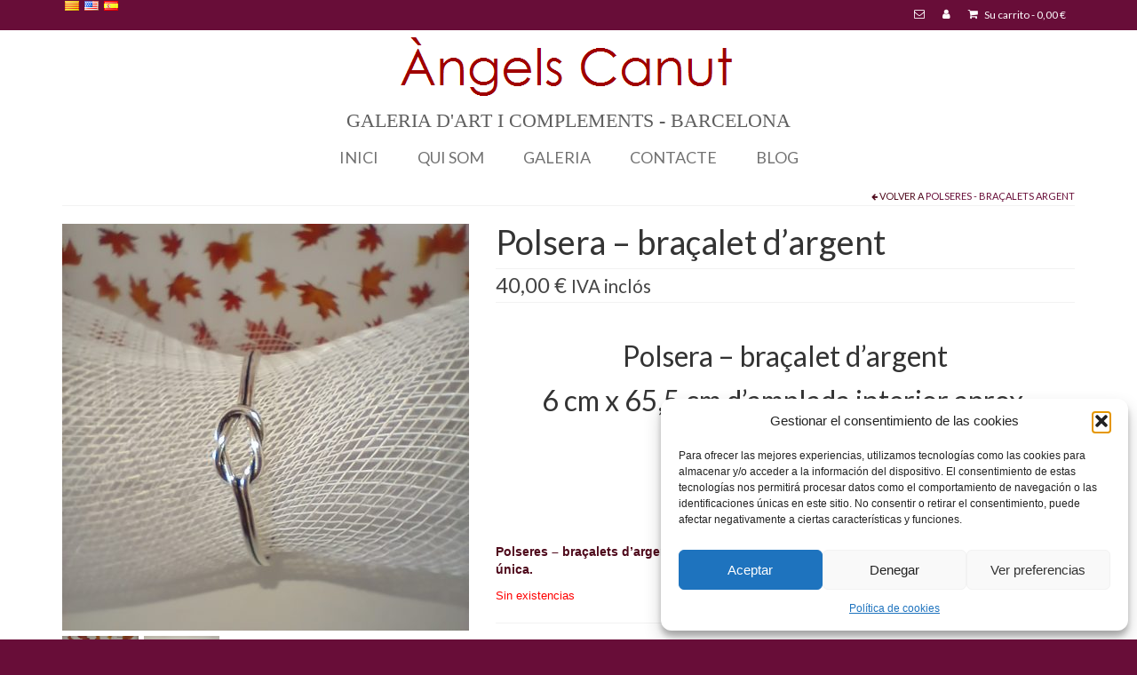

--- FILE ---
content_type: text/html; charset=UTF-8
request_url: https://angelscanut.com/galeria/joieria/col%C2%B7leccio-argent/polsera-bracalet-27/
body_size: 28043
content:
<!DOCTYPE html>
<html class="no-js" lang="ca" xmlns:fb="https://www.facebook.com/2008/fbml" xmlns:addthis="https://www.addthis.com/help/api-spec"  itemscope="itemscope" itemtype="https://schema.org/WebPage" dir="ltr">
<head>
  <meta charset="UTF-8">
  <meta name="viewport" content="width=device-width, initial-scale=1.0">
  <meta http-equiv="X-UA-Compatible" content="IE=edge">
  <meta name='robots' content='index, follow, max-image-preview:large, max-snippet:-1, max-video-preview:-1' />

	<!-- This site is optimized with the Yoast SEO plugin v26.7 - https://yoast.com/wordpress/plugins/seo/ -->
	<title>Polsera - braçalet d&#039;argent - Àngels Canut</title>
	<meta name="description" content="Polsera - braçalet d&#039;argent6 cm x 65,5 cm d&#039;amplada interior aprox. Col·lecció Argent. Peça única a www.angelscanut.com treballem des de Barcelona." />
	<link rel="canonical" href="https://angelscanut.com/galeria/joieria/col%C2%B7leccio-argent/polsera-bracalet-27/" />
	<meta property="og:locale" content="es_ES" />
	<meta property="og:type" content="article" />
	<meta property="og:title" content="Polsera - braçalet d&#039;argent - Àngels Canut" />
	<meta property="og:description" content="Polsera - braçalet d&#039;argent6 cm x 65,5 cm d&#039;amplada interior aprox. Col·lecció Argent. Peça única a www.angelscanut.com treballem des de Barcelona." />
	<meta property="og:url" content="https://angelscanut.com/galeria/joieria/col·leccio-argent/polsera-bracalet-27/" />
	<meta property="og:site_name" content="Àngels Canut" />
	<meta property="article:publisher" content="https://www.facebook.com/Civit-Style-1446838225539724/" />
	<meta property="article:modified_time" content="2024-03-01T16:46:42+00:00" />
	<meta property="og:image" content="https://angelscanut.com/wp-content/uploads/2023/04/543-423-1.jpg" />
	<meta property="og:image:width" content="1200" />
	<meta property="og:image:height" content="1600" />
	<meta property="og:image:type" content="image/jpeg" />
	<meta name="twitter:label1" content="Tiempo de lectura" />
	<meta name="twitter:data1" content="1 minuto" />
	<script type="application/ld+json" class="yoast-schema-graph">{"@context":"https://schema.org","@graph":[{"@type":"WebPage","@id":"https://angelscanut.com/galeria/joieria/col%c2%b7leccio-argent/polsera-bracalet-27/","url":"https://angelscanut.com/galeria/joieria/col%c2%b7leccio-argent/polsera-bracalet-27/","name":"Polsera - braçalet d'argent - Àngels Canut","isPartOf":{"@id":"https://angelscanut.com/#website"},"primaryImageOfPage":{"@id":"https://angelscanut.com/galeria/joieria/col%c2%b7leccio-argent/polsera-bracalet-27/#primaryimage"},"image":{"@id":"https://angelscanut.com/galeria/joieria/col%c2%b7leccio-argent/polsera-bracalet-27/#primaryimage"},"thumbnailUrl":"https://angelscanut.com/wp-content/uploads/2023/04/543-423-1.jpg","datePublished":"2023-04-26T10:55:56+00:00","dateModified":"2024-03-01T16:46:42+00:00","description":"Polsera - braçalet d'argent6 cm x 65,5 cm d'amplada interior aprox. Col·lecció Argent. Peça única a www.angelscanut.com treballem des de Barcelona.","breadcrumb":{"@id":"https://angelscanut.com/galeria/joieria/col%c2%b7leccio-argent/polsera-bracalet-27/#breadcrumb"},"inLanguage":"es-ES","potentialAction":[{"@type":"ReadAction","target":["https://angelscanut.com/galeria/joieria/col%c2%b7leccio-argent/polsera-bracalet-27/"]}]},{"@type":"ImageObject","inLanguage":"es-ES","@id":"https://angelscanut.com/galeria/joieria/col%c2%b7leccio-argent/polsera-bracalet-27/#primaryimage","url":"https://angelscanut.com/wp-content/uploads/2023/04/543-423-1.jpg","contentUrl":"https://angelscanut.com/wp-content/uploads/2023/04/543-423-1.jpg","width":1200,"height":1600,"caption":"Polsera - braçalet d'argent"},{"@type":"BreadcrumbList","@id":"https://angelscanut.com/galeria/joieria/col%c2%b7leccio-argent/polsera-bracalet-27/#breadcrumb","itemListElement":[{"@type":"ListItem","position":1,"name":"Portada","item":"https://angelscanut.com/"},{"@type":"ListItem","position":2,"name":"GALERIA","item":"https://angelscanut.com/galeria/"},{"@type":"ListItem","position":3,"name":"Polsera &#8211; braçalet d&#8217;argent"}]},{"@type":"WebSite","@id":"https://angelscanut.com/#website","url":"https://angelscanut.com/","name":"Àngels Canut","description":"GALERIA D&#039;ART I COMPLEMENTS","potentialAction":[{"@type":"SearchAction","target":{"@type":"EntryPoint","urlTemplate":"https://angelscanut.com/?s={search_term_string}"},"query-input":{"@type":"PropertyValueSpecification","valueRequired":true,"valueName":"search_term_string"}}],"inLanguage":"es-ES"}]}</script>
	<!-- / Yoast SEO plugin. -->


<link rel='dns-prefetch' href='//platform-api.sharethis.com' />
<link rel='dns-prefetch' href='//s7.addthis.com' />
<link rel='dns-prefetch' href='//fonts.googleapis.com' />
<link rel="alternate" type="application/rss+xml" title="Àngels Canut &raquo; Feed" href="https://angelscanut.com/feed/" />
<link rel="alternate" type="application/rss+xml" title="Àngels Canut &raquo; Feed de los comentarios" href="https://angelscanut.com/comments/feed/" />
<link rel="alternate" type="application/rss+xml" title="Àngels Canut &raquo; Comentario Polsera &#8211; braçalet d&#8217;argent del feed" href="https://angelscanut.com/galeria/joieria/col%c2%b7leccio-argent/polsera-bracalet-27/feed/" />
<link rel="alternate" title="oEmbed (JSON)" type="application/json+oembed" href="https://angelscanut.com/wp-json/oembed/1.0/embed?url=https%3A%2F%2Fangelscanut.com%2Fgaleria%2Fjoieria%2Fcol%25c2%25b7leccio-argent%2Fpolsera-bracalet-27%2F" />
<link rel="alternate" title="oEmbed (XML)" type="text/xml+oembed" href="https://angelscanut.com/wp-json/oembed/1.0/embed?url=https%3A%2F%2Fangelscanut.com%2Fgaleria%2Fjoieria%2Fcol%25c2%25b7leccio-argent%2Fpolsera-bracalet-27%2F&#038;format=xml" />
<style id='wp-img-auto-sizes-contain-inline-css' type='text/css'>
img:is([sizes=auto i],[sizes^="auto," i]){contain-intrinsic-size:3000px 1500px}
/*# sourceURL=wp-img-auto-sizes-contain-inline-css */
</style>
<style id='wp-emoji-styles-inline-css' type='text/css'>

	img.wp-smiley, img.emoji {
		display: inline !important;
		border: none !important;
		box-shadow: none !important;
		height: 1em !important;
		width: 1em !important;
		margin: 0 0.07em !important;
		vertical-align: -0.1em !important;
		background: none !important;
		padding: 0 !important;
	}
/*# sourceURL=wp-emoji-styles-inline-css */
</style>
<style id='wp-block-library-inline-css' type='text/css'>
:root{--wp-block-synced-color:#7a00df;--wp-block-synced-color--rgb:122,0,223;--wp-bound-block-color:var(--wp-block-synced-color);--wp-editor-canvas-background:#ddd;--wp-admin-theme-color:#007cba;--wp-admin-theme-color--rgb:0,124,186;--wp-admin-theme-color-darker-10:#006ba1;--wp-admin-theme-color-darker-10--rgb:0,107,160.5;--wp-admin-theme-color-darker-20:#005a87;--wp-admin-theme-color-darker-20--rgb:0,90,135;--wp-admin-border-width-focus:2px}@media (min-resolution:192dpi){:root{--wp-admin-border-width-focus:1.5px}}.wp-element-button{cursor:pointer}:root .has-very-light-gray-background-color{background-color:#eee}:root .has-very-dark-gray-background-color{background-color:#313131}:root .has-very-light-gray-color{color:#eee}:root .has-very-dark-gray-color{color:#313131}:root .has-vivid-green-cyan-to-vivid-cyan-blue-gradient-background{background:linear-gradient(135deg,#00d084,#0693e3)}:root .has-purple-crush-gradient-background{background:linear-gradient(135deg,#34e2e4,#4721fb 50%,#ab1dfe)}:root .has-hazy-dawn-gradient-background{background:linear-gradient(135deg,#faaca8,#dad0ec)}:root .has-subdued-olive-gradient-background{background:linear-gradient(135deg,#fafae1,#67a671)}:root .has-atomic-cream-gradient-background{background:linear-gradient(135deg,#fdd79a,#004a59)}:root .has-nightshade-gradient-background{background:linear-gradient(135deg,#330968,#31cdcf)}:root .has-midnight-gradient-background{background:linear-gradient(135deg,#020381,#2874fc)}:root{--wp--preset--font-size--normal:16px;--wp--preset--font-size--huge:42px}.has-regular-font-size{font-size:1em}.has-larger-font-size{font-size:2.625em}.has-normal-font-size{font-size:var(--wp--preset--font-size--normal)}.has-huge-font-size{font-size:var(--wp--preset--font-size--huge)}.has-text-align-center{text-align:center}.has-text-align-left{text-align:left}.has-text-align-right{text-align:right}.has-fit-text{white-space:nowrap!important}#end-resizable-editor-section{display:none}.aligncenter{clear:both}.items-justified-left{justify-content:flex-start}.items-justified-center{justify-content:center}.items-justified-right{justify-content:flex-end}.items-justified-space-between{justify-content:space-between}.screen-reader-text{border:0;clip-path:inset(50%);height:1px;margin:-1px;overflow:hidden;padding:0;position:absolute;width:1px;word-wrap:normal!important}.screen-reader-text:focus{background-color:#ddd;clip-path:none;color:#444;display:block;font-size:1em;height:auto;left:5px;line-height:normal;padding:15px 23px 14px;text-decoration:none;top:5px;width:auto;z-index:100000}html :where(.has-border-color){border-style:solid}html :where([style*=border-top-color]){border-top-style:solid}html :where([style*=border-right-color]){border-right-style:solid}html :where([style*=border-bottom-color]){border-bottom-style:solid}html :where([style*=border-left-color]){border-left-style:solid}html :where([style*=border-width]){border-style:solid}html :where([style*=border-top-width]){border-top-style:solid}html :where([style*=border-right-width]){border-right-style:solid}html :where([style*=border-bottom-width]){border-bottom-style:solid}html :where([style*=border-left-width]){border-left-style:solid}html :where(img[class*=wp-image-]){height:auto;max-width:100%}:where(figure){margin:0 0 1em}html :where(.is-position-sticky){--wp-admin--admin-bar--position-offset:var(--wp-admin--admin-bar--height,0px)}@media screen and (max-width:600px){html :where(.is-position-sticky){--wp-admin--admin-bar--position-offset:0px}}

/*# sourceURL=wp-block-library-inline-css */
</style><style id='wp-block-image-inline-css' type='text/css'>
.wp-block-image>a,.wp-block-image>figure>a{display:inline-block}.wp-block-image img{box-sizing:border-box;height:auto;max-width:100%;vertical-align:bottom}@media not (prefers-reduced-motion){.wp-block-image img.hide{visibility:hidden}.wp-block-image img.show{animation:show-content-image .4s}}.wp-block-image[style*=border-radius] img,.wp-block-image[style*=border-radius]>a{border-radius:inherit}.wp-block-image.has-custom-border img{box-sizing:border-box}.wp-block-image.aligncenter{text-align:center}.wp-block-image.alignfull>a,.wp-block-image.alignwide>a{width:100%}.wp-block-image.alignfull img,.wp-block-image.alignwide img{height:auto;width:100%}.wp-block-image .aligncenter,.wp-block-image .alignleft,.wp-block-image .alignright,.wp-block-image.aligncenter,.wp-block-image.alignleft,.wp-block-image.alignright{display:table}.wp-block-image .aligncenter>figcaption,.wp-block-image .alignleft>figcaption,.wp-block-image .alignright>figcaption,.wp-block-image.aligncenter>figcaption,.wp-block-image.alignleft>figcaption,.wp-block-image.alignright>figcaption{caption-side:bottom;display:table-caption}.wp-block-image .alignleft{float:left;margin:.5em 1em .5em 0}.wp-block-image .alignright{float:right;margin:.5em 0 .5em 1em}.wp-block-image .aligncenter{margin-left:auto;margin-right:auto}.wp-block-image :where(figcaption){margin-bottom:1em;margin-top:.5em}.wp-block-image.is-style-circle-mask img{border-radius:9999px}@supports ((-webkit-mask-image:none) or (mask-image:none)) or (-webkit-mask-image:none){.wp-block-image.is-style-circle-mask img{border-radius:0;-webkit-mask-image:url('data:image/svg+xml;utf8,<svg viewBox="0 0 100 100" xmlns="http://www.w3.org/2000/svg"><circle cx="50" cy="50" r="50"/></svg>');mask-image:url('data:image/svg+xml;utf8,<svg viewBox="0 0 100 100" xmlns="http://www.w3.org/2000/svg"><circle cx="50" cy="50" r="50"/></svg>');mask-mode:alpha;-webkit-mask-position:center;mask-position:center;-webkit-mask-repeat:no-repeat;mask-repeat:no-repeat;-webkit-mask-size:contain;mask-size:contain}}:root :where(.wp-block-image.is-style-rounded img,.wp-block-image .is-style-rounded img){border-radius:9999px}.wp-block-image figure{margin:0}.wp-lightbox-container{display:flex;flex-direction:column;position:relative}.wp-lightbox-container img{cursor:zoom-in}.wp-lightbox-container img:hover+button{opacity:1}.wp-lightbox-container button{align-items:center;backdrop-filter:blur(16px) saturate(180%);background-color:#5a5a5a40;border:none;border-radius:4px;cursor:zoom-in;display:flex;height:20px;justify-content:center;opacity:0;padding:0;position:absolute;right:16px;text-align:center;top:16px;width:20px;z-index:100}@media not (prefers-reduced-motion){.wp-lightbox-container button{transition:opacity .2s ease}}.wp-lightbox-container button:focus-visible{outline:3px auto #5a5a5a40;outline:3px auto -webkit-focus-ring-color;outline-offset:3px}.wp-lightbox-container button:hover{cursor:pointer;opacity:1}.wp-lightbox-container button:focus{opacity:1}.wp-lightbox-container button:focus,.wp-lightbox-container button:hover,.wp-lightbox-container button:not(:hover):not(:active):not(.has-background){background-color:#5a5a5a40;border:none}.wp-lightbox-overlay{box-sizing:border-box;cursor:zoom-out;height:100vh;left:0;overflow:hidden;position:fixed;top:0;visibility:hidden;width:100%;z-index:100000}.wp-lightbox-overlay .close-button{align-items:center;cursor:pointer;display:flex;justify-content:center;min-height:40px;min-width:40px;padding:0;position:absolute;right:calc(env(safe-area-inset-right) + 16px);top:calc(env(safe-area-inset-top) + 16px);z-index:5000000}.wp-lightbox-overlay .close-button:focus,.wp-lightbox-overlay .close-button:hover,.wp-lightbox-overlay .close-button:not(:hover):not(:active):not(.has-background){background:none;border:none}.wp-lightbox-overlay .lightbox-image-container{height:var(--wp--lightbox-container-height);left:50%;overflow:hidden;position:absolute;top:50%;transform:translate(-50%,-50%);transform-origin:top left;width:var(--wp--lightbox-container-width);z-index:9999999999}.wp-lightbox-overlay .wp-block-image{align-items:center;box-sizing:border-box;display:flex;height:100%;justify-content:center;margin:0;position:relative;transform-origin:0 0;width:100%;z-index:3000000}.wp-lightbox-overlay .wp-block-image img{height:var(--wp--lightbox-image-height);min-height:var(--wp--lightbox-image-height);min-width:var(--wp--lightbox-image-width);width:var(--wp--lightbox-image-width)}.wp-lightbox-overlay .wp-block-image figcaption{display:none}.wp-lightbox-overlay button{background:none;border:none}.wp-lightbox-overlay .scrim{background-color:#fff;height:100%;opacity:.9;position:absolute;width:100%;z-index:2000000}.wp-lightbox-overlay.active{visibility:visible}@media not (prefers-reduced-motion){.wp-lightbox-overlay.active{animation:turn-on-visibility .25s both}.wp-lightbox-overlay.active img{animation:turn-on-visibility .35s both}.wp-lightbox-overlay.show-closing-animation:not(.active){animation:turn-off-visibility .35s both}.wp-lightbox-overlay.show-closing-animation:not(.active) img{animation:turn-off-visibility .25s both}.wp-lightbox-overlay.zoom.active{animation:none;opacity:1;visibility:visible}.wp-lightbox-overlay.zoom.active .lightbox-image-container{animation:lightbox-zoom-in .4s}.wp-lightbox-overlay.zoom.active .lightbox-image-container img{animation:none}.wp-lightbox-overlay.zoom.active .scrim{animation:turn-on-visibility .4s forwards}.wp-lightbox-overlay.zoom.show-closing-animation:not(.active){animation:none}.wp-lightbox-overlay.zoom.show-closing-animation:not(.active) .lightbox-image-container{animation:lightbox-zoom-out .4s}.wp-lightbox-overlay.zoom.show-closing-animation:not(.active) .lightbox-image-container img{animation:none}.wp-lightbox-overlay.zoom.show-closing-animation:not(.active) .scrim{animation:turn-off-visibility .4s forwards}}@keyframes show-content-image{0%{visibility:hidden}99%{visibility:hidden}to{visibility:visible}}@keyframes turn-on-visibility{0%{opacity:0}to{opacity:1}}@keyframes turn-off-visibility{0%{opacity:1;visibility:visible}99%{opacity:0;visibility:visible}to{opacity:0;visibility:hidden}}@keyframes lightbox-zoom-in{0%{transform:translate(calc((-100vw + var(--wp--lightbox-scrollbar-width))/2 + var(--wp--lightbox-initial-left-position)),calc(-50vh + var(--wp--lightbox-initial-top-position))) scale(var(--wp--lightbox-scale))}to{transform:translate(-50%,-50%) scale(1)}}@keyframes lightbox-zoom-out{0%{transform:translate(-50%,-50%) scale(1);visibility:visible}99%{visibility:visible}to{transform:translate(calc((-100vw + var(--wp--lightbox-scrollbar-width))/2 + var(--wp--lightbox-initial-left-position)),calc(-50vh + var(--wp--lightbox-initial-top-position))) scale(var(--wp--lightbox-scale));visibility:hidden}}
/*# sourceURL=https://angelscanut.com/wp-includes/blocks/image/style.min.css */
</style>
<link rel='stylesheet' id='wc-blocks-style-css' href='https://angelscanut.com/wp-content/plugins/woocommerce/assets/client/blocks/wc-blocks.css?ver=wc-10.4.3' type='text/css' media='all' />
<style id='global-styles-inline-css' type='text/css'>
:root{--wp--preset--aspect-ratio--square: 1;--wp--preset--aspect-ratio--4-3: 4/3;--wp--preset--aspect-ratio--3-4: 3/4;--wp--preset--aspect-ratio--3-2: 3/2;--wp--preset--aspect-ratio--2-3: 2/3;--wp--preset--aspect-ratio--16-9: 16/9;--wp--preset--aspect-ratio--9-16: 9/16;--wp--preset--color--black: #000;--wp--preset--color--cyan-bluish-gray: #abb8c3;--wp--preset--color--white: #fff;--wp--preset--color--pale-pink: #f78da7;--wp--preset--color--vivid-red: #cf2e2e;--wp--preset--color--luminous-vivid-orange: #ff6900;--wp--preset--color--luminous-vivid-amber: #fcb900;--wp--preset--color--light-green-cyan: #7bdcb5;--wp--preset--color--vivid-green-cyan: #00d084;--wp--preset--color--pale-cyan-blue: #8ed1fc;--wp--preset--color--vivid-cyan-blue: #0693e3;--wp--preset--color--vivid-purple: #9b51e0;--wp--preset--color--virtue-primary: #680d38;--wp--preset--color--virtue-primary-light: #a82626;--wp--preset--color--very-light-gray: #eee;--wp--preset--color--very-dark-gray: #444;--wp--preset--gradient--vivid-cyan-blue-to-vivid-purple: linear-gradient(135deg,rgb(6,147,227) 0%,rgb(155,81,224) 100%);--wp--preset--gradient--light-green-cyan-to-vivid-green-cyan: linear-gradient(135deg,rgb(122,220,180) 0%,rgb(0,208,130) 100%);--wp--preset--gradient--luminous-vivid-amber-to-luminous-vivid-orange: linear-gradient(135deg,rgb(252,185,0) 0%,rgb(255,105,0) 100%);--wp--preset--gradient--luminous-vivid-orange-to-vivid-red: linear-gradient(135deg,rgb(255,105,0) 0%,rgb(207,46,46) 100%);--wp--preset--gradient--very-light-gray-to-cyan-bluish-gray: linear-gradient(135deg,rgb(238,238,238) 0%,rgb(169,184,195) 100%);--wp--preset--gradient--cool-to-warm-spectrum: linear-gradient(135deg,rgb(74,234,220) 0%,rgb(151,120,209) 20%,rgb(207,42,186) 40%,rgb(238,44,130) 60%,rgb(251,105,98) 80%,rgb(254,248,76) 100%);--wp--preset--gradient--blush-light-purple: linear-gradient(135deg,rgb(255,206,236) 0%,rgb(152,150,240) 100%);--wp--preset--gradient--blush-bordeaux: linear-gradient(135deg,rgb(254,205,165) 0%,rgb(254,45,45) 50%,rgb(107,0,62) 100%);--wp--preset--gradient--luminous-dusk: linear-gradient(135deg,rgb(255,203,112) 0%,rgb(199,81,192) 50%,rgb(65,88,208) 100%);--wp--preset--gradient--pale-ocean: linear-gradient(135deg,rgb(255,245,203) 0%,rgb(182,227,212) 50%,rgb(51,167,181) 100%);--wp--preset--gradient--electric-grass: linear-gradient(135deg,rgb(202,248,128) 0%,rgb(113,206,126) 100%);--wp--preset--gradient--midnight: linear-gradient(135deg,rgb(2,3,129) 0%,rgb(40,116,252) 100%);--wp--preset--font-size--small: 13px;--wp--preset--font-size--medium: 20px;--wp--preset--font-size--large: 36px;--wp--preset--font-size--x-large: 42px;--wp--preset--spacing--20: 0.44rem;--wp--preset--spacing--30: 0.67rem;--wp--preset--spacing--40: 1rem;--wp--preset--spacing--50: 1.5rem;--wp--preset--spacing--60: 2.25rem;--wp--preset--spacing--70: 3.38rem;--wp--preset--spacing--80: 5.06rem;--wp--preset--shadow--natural: 6px 6px 9px rgba(0, 0, 0, 0.2);--wp--preset--shadow--deep: 12px 12px 50px rgba(0, 0, 0, 0.4);--wp--preset--shadow--sharp: 6px 6px 0px rgba(0, 0, 0, 0.2);--wp--preset--shadow--outlined: 6px 6px 0px -3px rgb(255, 255, 255), 6px 6px rgb(0, 0, 0);--wp--preset--shadow--crisp: 6px 6px 0px rgb(0, 0, 0);}:where(.is-layout-flex){gap: 0.5em;}:where(.is-layout-grid){gap: 0.5em;}body .is-layout-flex{display: flex;}.is-layout-flex{flex-wrap: wrap;align-items: center;}.is-layout-flex > :is(*, div){margin: 0;}body .is-layout-grid{display: grid;}.is-layout-grid > :is(*, div){margin: 0;}:where(.wp-block-columns.is-layout-flex){gap: 2em;}:where(.wp-block-columns.is-layout-grid){gap: 2em;}:where(.wp-block-post-template.is-layout-flex){gap: 1.25em;}:where(.wp-block-post-template.is-layout-grid){gap: 1.25em;}.has-black-color{color: var(--wp--preset--color--black) !important;}.has-cyan-bluish-gray-color{color: var(--wp--preset--color--cyan-bluish-gray) !important;}.has-white-color{color: var(--wp--preset--color--white) !important;}.has-pale-pink-color{color: var(--wp--preset--color--pale-pink) !important;}.has-vivid-red-color{color: var(--wp--preset--color--vivid-red) !important;}.has-luminous-vivid-orange-color{color: var(--wp--preset--color--luminous-vivid-orange) !important;}.has-luminous-vivid-amber-color{color: var(--wp--preset--color--luminous-vivid-amber) !important;}.has-light-green-cyan-color{color: var(--wp--preset--color--light-green-cyan) !important;}.has-vivid-green-cyan-color{color: var(--wp--preset--color--vivid-green-cyan) !important;}.has-pale-cyan-blue-color{color: var(--wp--preset--color--pale-cyan-blue) !important;}.has-vivid-cyan-blue-color{color: var(--wp--preset--color--vivid-cyan-blue) !important;}.has-vivid-purple-color{color: var(--wp--preset--color--vivid-purple) !important;}.has-black-background-color{background-color: var(--wp--preset--color--black) !important;}.has-cyan-bluish-gray-background-color{background-color: var(--wp--preset--color--cyan-bluish-gray) !important;}.has-white-background-color{background-color: var(--wp--preset--color--white) !important;}.has-pale-pink-background-color{background-color: var(--wp--preset--color--pale-pink) !important;}.has-vivid-red-background-color{background-color: var(--wp--preset--color--vivid-red) !important;}.has-luminous-vivid-orange-background-color{background-color: var(--wp--preset--color--luminous-vivid-orange) !important;}.has-luminous-vivid-amber-background-color{background-color: var(--wp--preset--color--luminous-vivid-amber) !important;}.has-light-green-cyan-background-color{background-color: var(--wp--preset--color--light-green-cyan) !important;}.has-vivid-green-cyan-background-color{background-color: var(--wp--preset--color--vivid-green-cyan) !important;}.has-pale-cyan-blue-background-color{background-color: var(--wp--preset--color--pale-cyan-blue) !important;}.has-vivid-cyan-blue-background-color{background-color: var(--wp--preset--color--vivid-cyan-blue) !important;}.has-vivid-purple-background-color{background-color: var(--wp--preset--color--vivid-purple) !important;}.has-black-border-color{border-color: var(--wp--preset--color--black) !important;}.has-cyan-bluish-gray-border-color{border-color: var(--wp--preset--color--cyan-bluish-gray) !important;}.has-white-border-color{border-color: var(--wp--preset--color--white) !important;}.has-pale-pink-border-color{border-color: var(--wp--preset--color--pale-pink) !important;}.has-vivid-red-border-color{border-color: var(--wp--preset--color--vivid-red) !important;}.has-luminous-vivid-orange-border-color{border-color: var(--wp--preset--color--luminous-vivid-orange) !important;}.has-luminous-vivid-amber-border-color{border-color: var(--wp--preset--color--luminous-vivid-amber) !important;}.has-light-green-cyan-border-color{border-color: var(--wp--preset--color--light-green-cyan) !important;}.has-vivid-green-cyan-border-color{border-color: var(--wp--preset--color--vivid-green-cyan) !important;}.has-pale-cyan-blue-border-color{border-color: var(--wp--preset--color--pale-cyan-blue) !important;}.has-vivid-cyan-blue-border-color{border-color: var(--wp--preset--color--vivid-cyan-blue) !important;}.has-vivid-purple-border-color{border-color: var(--wp--preset--color--vivid-purple) !important;}.has-vivid-cyan-blue-to-vivid-purple-gradient-background{background: var(--wp--preset--gradient--vivid-cyan-blue-to-vivid-purple) !important;}.has-light-green-cyan-to-vivid-green-cyan-gradient-background{background: var(--wp--preset--gradient--light-green-cyan-to-vivid-green-cyan) !important;}.has-luminous-vivid-amber-to-luminous-vivid-orange-gradient-background{background: var(--wp--preset--gradient--luminous-vivid-amber-to-luminous-vivid-orange) !important;}.has-luminous-vivid-orange-to-vivid-red-gradient-background{background: var(--wp--preset--gradient--luminous-vivid-orange-to-vivid-red) !important;}.has-very-light-gray-to-cyan-bluish-gray-gradient-background{background: var(--wp--preset--gradient--very-light-gray-to-cyan-bluish-gray) !important;}.has-cool-to-warm-spectrum-gradient-background{background: var(--wp--preset--gradient--cool-to-warm-spectrum) !important;}.has-blush-light-purple-gradient-background{background: var(--wp--preset--gradient--blush-light-purple) !important;}.has-blush-bordeaux-gradient-background{background: var(--wp--preset--gradient--blush-bordeaux) !important;}.has-luminous-dusk-gradient-background{background: var(--wp--preset--gradient--luminous-dusk) !important;}.has-pale-ocean-gradient-background{background: var(--wp--preset--gradient--pale-ocean) !important;}.has-electric-grass-gradient-background{background: var(--wp--preset--gradient--electric-grass) !important;}.has-midnight-gradient-background{background: var(--wp--preset--gradient--midnight) !important;}.has-small-font-size{font-size: var(--wp--preset--font-size--small) !important;}.has-medium-font-size{font-size: var(--wp--preset--font-size--medium) !important;}.has-large-font-size{font-size: var(--wp--preset--font-size--large) !important;}.has-x-large-font-size{font-size: var(--wp--preset--font-size--x-large) !important;}
/*# sourceURL=global-styles-inline-css */
</style>

<style id='classic-theme-styles-inline-css' type='text/css'>
/*! This file is auto-generated */
.wp-block-button__link{color:#fff;background-color:#32373c;border-radius:9999px;box-shadow:none;text-decoration:none;padding:calc(.667em + 2px) calc(1.333em + 2px);font-size:1.125em}.wp-block-file__button{background:#32373c;color:#fff;text-decoration:none}
/*# sourceURL=/wp-includes/css/classic-themes.min.css */
</style>
<link rel='stylesheet' id='contact-form-7-css' href='https://angelscanut.com/wp-content/plugins/contact-form-7/includes/css/styles.css?ver=6.1.4' type='text/css' media='all' />
<style id='woocommerce-inline-inline-css' type='text/css'>
.woocommerce form .form-row .required { visibility: visible; }
/*# sourceURL=woocommerce-inline-inline-css */
</style>
<link rel='stylesheet' id='cmplz-general-css' href='https://angelscanut.com/wp-content/plugins/complianz-gdpr/assets/css/cookieblocker.min.css?ver=1766050150' type='text/css' media='all' />
<link rel='stylesheet' id='gateway-css' href='https://angelscanut.com/wp-content/plugins/woocommerce-paypal-payments/modules/ppcp-button/assets/css/gateway.css?ver=3.3.1' type='text/css' media='all' />
<link rel='stylesheet' id='addthis_all_pages-css' href='https://angelscanut.com/wp-content/plugins/addthis/frontend/build/addthis_wordpress_public.min.css?ver=d18fdb50970ef26b0400d63cc5961a7f' type='text/css' media='all' />
<link rel='stylesheet' id='virtue_theme-css' href='https://angelscanut.com/wp-content/themes/virtue/assets/css/virtue.css?ver=3.4.14' type='text/css' media='all' />
<link rel='stylesheet' id='virtue_skin-css' href='https://angelscanut.com/wp-content/themes/virtue/assets/css/skins/default.css?ver=3.4.14' type='text/css' media='all' />
<link rel='stylesheet' id='redux-google-fonts-virtue-css' href='https://fonts.googleapis.com/css?family=Pacifico%3A400%7CLato%3A700%2C400&#038;subset=latin&#038;ver=6.9' type='text/css' media='all' />
<link rel='stylesheet' id='flags_tpw_flags-css' href='//angelscanut.com/wp-content/plugins/transposh-translation-filter-for-wordpress/widgets/flags/tpw_flags.css?ver=1.0.11' type='text/css' media='all' />
<script type="text/javascript" async src="https://angelscanut.com/wp-content/plugins/burst-statistics/assets/js/timeme/timeme.min.js?ver=1768049094" id="burst-timeme-js"></script>
<script type="text/javascript" async src="https://angelscanut.com/wp-content/uploads/burst/js/burst.min.js?ver=1768210284" id="burst-js"></script>
<script type="text/javascript" src="https://angelscanut.com/wp-includes/js/jquery/jquery.min.js?ver=3.7.1" id="jquery-core-js"></script>
<script type="text/javascript" src="https://angelscanut.com/wp-includes/js/jquery/jquery-migrate.min.js?ver=3.4.1" id="jquery-migrate-js"></script>
<script type="text/javascript" src="https://angelscanut.com/wp-content/plugins/woocommerce/assets/js/flexslider/jquery.flexslider.min.js?ver=2.7.2-wc.10.4.3" id="wc-flexslider-js" defer="defer" data-wp-strategy="defer"></script>
<script type="text/javascript" id="wc-single-product-js-extra">
/* <![CDATA[ */
var wc_single_product_params = {"i18n_required_rating_text":"Por favor elige una puntuaci\u00f3n","i18n_rating_options":["1 de 5 estrellas","2 de 5 estrellas","3 de 5 estrellas","4 de 5 estrellas","5 de 5 estrellas"],"i18n_product_gallery_trigger_text":"Ver galer\u00eda de im\u00e1genes a pantalla completa","review_rating_required":"yes","flexslider":{"rtl":false,"animation":"slide","smoothHeight":true,"directionNav":false,"controlNav":"thumbnails","slideshow":false,"animationSpeed":500,"animationLoop":false,"allowOneSlide":false},"zoom_enabled":"","zoom_options":[],"photoswipe_enabled":"","photoswipe_options":{"shareEl":false,"closeOnScroll":false,"history":false,"hideAnimationDuration":0,"showAnimationDuration":0},"flexslider_enabled":"1"};
//# sourceURL=wc-single-product-js-extra
/* ]]> */
</script>
<script type="text/javascript" src="https://angelscanut.com/wp-content/plugins/woocommerce/assets/js/frontend/single-product.min.js?ver=10.4.3" id="wc-single-product-js" defer="defer" data-wp-strategy="defer"></script>
<script type="text/javascript" src="https://angelscanut.com/wp-content/plugins/woocommerce/assets/js/jquery-blockui/jquery.blockUI.min.js?ver=2.7.0-wc.10.4.3" id="wc-jquery-blockui-js" defer="defer" data-wp-strategy="defer"></script>
<script type="text/javascript" src="https://angelscanut.com/wp-content/plugins/woocommerce/assets/js/js-cookie/js.cookie.min.js?ver=2.1.4-wc.10.4.3" id="wc-js-cookie-js" defer="defer" data-wp-strategy="defer"></script>
<script type="text/javascript" id="woocommerce-js-extra">
/* <![CDATA[ */
var woocommerce_params = {"ajax_url":"/wp-admin/admin-ajax.php","wc_ajax_url":"/?wc-ajax=%%endpoint%%","i18n_password_show":"Mostrar contrase\u00f1a","i18n_password_hide":"Ocultar contrase\u00f1a"};
//# sourceURL=woocommerce-js-extra
/* ]]> */
</script>
<script type="text/javascript" src="https://angelscanut.com/wp-content/plugins/woocommerce/assets/js/frontend/woocommerce.min.js?ver=10.4.3" id="woocommerce-js" defer="defer" data-wp-strategy="defer"></script>
<script type="text/javascript" src="//platform-api.sharethis.com/js/sharethis.js#source=googleanalytics-wordpress#product=ga&amp;property=5aec8d2165adf70011389546" id="googleanalytics-platform-sharethis-js"></script>
<script type="text/javascript" src="https://angelscanut.com/wp-admin/admin-ajax.php?action=addthis_global_options_settings&amp;ver=6.9" id="addthis_global_options-js"></script>
<script data-service="addthis" data-category="marketing" type="text/plain" data-cmplz-src="https://s7.addthis.com/js/300/addthis_widget.js?ver=d18fdb50970ef26b0400d63cc5961a7f#pubid=wp-26fbe2164b0b1e13250185b3bfe2dca5" id="addthis_widget-js"></script>
<link rel="https://api.w.org/" href="https://angelscanut.com/wp-json/" /><link rel="alternate" title="JSON" type="application/json" href="https://angelscanut.com/wp-json/wp/v2/product/5726" /><link rel="EditURI" type="application/rsd+xml" title="RSD" href="https://angelscanut.com/xmlrpc.php?rsd" />
<link rel="icon" type="image/gif" href="https://angelscanut.com/wp-content/uploads/2014/09/CIVIT-Style5.gif"><link rel="alternate" hreflang="ca" href="/galeria/joieria/col&middot;leccio-argent/polsera-bracalet-27/"/><link rel="alternate" hreflang="en" href="/en/gallery/Jewelry/col&middot;leccio-argent/polsera-bracalet-27/"/><link rel="alternate" hreflang="es" href="/es/galer&iacute;a/joyer&iacute;a/Col&middot;lecci&oacute;-argent/polsera-bracalet-27/"/>			<style>.cmplz-hidden {
					display: none !important;
				}</style><style type="text/css">#logo {padding-top:2px;}#logo {padding-bottom:2px;}#logo {margin-left:0px;}#logo {margin-right:0px;}#nav-main {margin-top:0px;}#nav-main {margin-bottom:0px;}.headerfont, .tp-caption {font-family:Lato;}.topbarmenu ul li {font-family:Lato;}.home-message:hover {background-color:#680d38; background-color: rgba(104, 13, 56, 0.6);}
  nav.woocommerce-pagination ul li a:hover, .wp-pagenavi a:hover, .panel-heading .accordion-toggle, .variations .kad_radio_variations label:hover, .variations .kad_radio_variations label.selectedValue {border-color: #680d38;}
  a, #nav-main ul.sf-menu ul li a:hover, .product_price ins .amount, .price ins .amount, .color_primary, .primary-color, #logo a.brand, #nav-main ul.sf-menu a:hover,
  .woocommerce-message:before, .woocommerce-info:before, #nav-second ul.sf-menu a:hover, .footerclass a:hover, .posttags a:hover, .subhead a:hover, .nav-trigger-case:hover .kad-menu-name, 
  .nav-trigger-case:hover .kad-navbtn, #kadbreadcrumbs a:hover, #wp-calendar a, .star-rating, .has-virtue-primary-color {color: #680d38;}
.widget_price_filter .ui-slider .ui-slider-handle, .product_item .kad_add_to_cart:hover, .product_item:hover a.button:hover, .product_item:hover .kad_add_to_cart:hover, .kad-btn-primary, html .woocommerce-page .widget_layered_nav ul.yith-wcan-label li a:hover, html .woocommerce-page .widget_layered_nav ul.yith-wcan-label li.chosen a,
.product-category.grid_item a:hover h5, .woocommerce-message .button, .widget_layered_nav_filters ul li a, .widget_layered_nav ul li.chosen a, .wpcf7 input.wpcf7-submit, .yith-wcan .yith-wcan-reset-navigation,
#containerfooter .menu li a:hover, .bg_primary, .portfolionav a:hover, .home-iconmenu a:hover, p.demo_store, .topclass, #commentform .form-submit #submit, .kad-hover-bg-primary:hover, .widget_shopping_cart_content .checkout,
.login .form-row .button, .variations .kad_radio_variations label.selectedValue, #payment #place_order, .wpcf7 input.wpcf7-back, .shop_table .actions input[type=submit].checkout-button, .cart_totals .checkout-button, input[type="submit"].button, .order-actions .button, .has-virtue-primary-background-color {background: #680d38;}a:hover, .has-virtue-primary-light-color {color: #a82626;} .kad-btn-primary:hover, .login .form-row .button:hover, #payment #place_order:hover, .yith-wcan .yith-wcan-reset-navigation:hover, .widget_shopping_cart_content .checkout:hover,
	.woocommerce-message .button:hover, #commentform .form-submit #submit:hover, .wpcf7 input.wpcf7-submit:hover, .widget_layered_nav_filters ul li a:hover, .cart_totals .checkout-button:hover,
	.widget_layered_nav ul li.chosen a:hover, .shop_table .actions input[type=submit].checkout-button:hover, .wpcf7 input.wpcf7-back:hover, .order-actions .button:hover, input[type="submit"].button:hover, .product_item:hover .kad_add_to_cart, .product_item:hover a.button, .has-virtue-primary-light-background-color {background: #a82626;}.color_gray, .subhead, .subhead a, .posttags, .posttags a, .product_meta a {color:#510c1e;}input[type=number]::-webkit-inner-spin-button, input[type=number]::-webkit-outer-spin-button { -webkit-appearance: none; margin: 0; } input[type=number] {-moz-appearance: textfield;}.quantity input::-webkit-outer-spin-button,.quantity input::-webkit-inner-spin-button {display: none;}#containerfooter h3, #containerfooter, .footercredits p, .footerclass a, .footernav ul li a {color:#842929;}.contentclass, .nav-tabs>.active>a, .nav-tabs>.active>a:hover, .nav-tabs>.active>a:focus {background:#ffffff  repeat-y right bottom;}.topclass {background:#680d38  repeat-y  bottom;}.headerclass {background:#ffffff  repeat-y right bottom;}.mobileclass {background:#ffffff  repeat-y right bottom;}body {background:#680d38 ; background-position: right bottom; background-repeat:repeat-y;  }.product_item .product_details h5 {text-transform: none;}@media (max-width: 979px) {.nav-trigger .nav-trigger-case {position: static; display: block; width: 100%;}} @media (-webkit-min-device-pixel-ratio: 2), (min-resolution: 192dpi) {#logo .kad-standard-logo {display: none;} #logo .kad-retina-logo {display: block;}}.product_item .product_details h5 {min-height:35px;}.kad-topbar-left, .kad-topbar-left .topbarmenu {float:right;} .kad-topbar-left .topbar_social, .kad-topbar-left .topbarmenu ul, .kad-topbar-left .kad-cart-total,.kad-topbar-right #topbar-search .form-search{float:left}[class*="wp-image"] {-webkit-box-shadow: none;-moz-box-shadow: none;box-shadow: none;border:none;}[class*="wp-image"]:hover {-webkit-box-shadow: none;-moz-box-shadow: none;box-shadow: none;border:none;}.light-dropshaddow {-webkit-box-shadow: none;-moz-box-shadow: none;box-shadow: none;}.entry-content p { margin-bottom:7px;}</style>	<noscript><style>.woocommerce-product-gallery{ opacity: 1 !important; }</style></noscript>
	<script>
(function() {
	(function (i, s, o, g, r, a, m) {
		i['GoogleAnalyticsObject'] = r;
		i[r] = i[r] || function () {
				(i[r].q = i[r].q || []).push(arguments)
			}, i[r].l = 1 * new Date();
		a = s.createElement(o),
			m = s.getElementsByTagName(o)[0];
		a.async = 1;
		a.src = g;
		m.parentNode.insertBefore(a, m)
	})(window, document, 'script', 'https://google-analytics.com/analytics.js', 'ga');

	ga('create', 'UA-52255383-1', 'auto');
			ga('send', 'pageview');
	})();
</script>
<style type="text/css" title="dynamic-css" class="options-output">header #logo a.brand,.logofont{font-family:Pacifico;line-height:40px;font-weight:400;font-style:normal;color:#707070;font-size:32px;}.kad_tagline{font-family:Garamond, serif;line-height:20px;font-weight:400;font-style:normal;color:#5e5e5e;font-size:22px;}.product_item .product_details h5{font-family:Lato;line-height:20px;font-weight:700;font-style:normal;color:#000000;font-size:16px;}h1{font-family:Lato;line-height:40px;font-weight:400;font-style:normal;font-size:38px;}h2{font-family:Lato;line-height:40px;font-weight:normal;font-style:normal;font-size:32px;}h3{font-family:Lato;line-height:40px;font-weight:400;font-style:normal;color:#680d38;font-size:18px;}h4{font-family:Lato;line-height:40px;font-weight:400;font-style:normal;color:#680d38;font-size:24px;}h5{font-family:Lato;line-height:24px;font-weight:700;font-style:normal;color:#7c102d;font-size:18px;}body{font-family:Verdana, Geneva, sans-serif;line-height:20px;font-weight:400;font-style:normal;color:#4f0a1c;font-size:14px;}#nav-main ul.sf-menu a{font-family:Lato;line-height:18px;font-weight:400;font-style:normal;color:#727272;font-size:18px;}#nav-second ul.sf-menu a{font-family:Lato;line-height:22px;font-weight:400;font-style:normal;color:#000000;font-size:18px;}.kad-nav-inner .kad-mnav, .kad-mobile-nav .kad-nav-inner li a,.nav-trigger-case{font-family:Lato;line-height:20px;font-weight:400;font-style:normal;font-size:16px;}</style>
<meta name="translation-stats" content='{"total_phrases":null,"translated_phrases":null,"human_translated_phrases":null,"hidden_phrases":null,"hidden_translated_phrases":null,"hidden_translateable_phrases":null,"meta_phrases":null,"meta_translated_phrases":null,"time":null}'/></head>
<body data-rsssl=1 data-cmplz=1 class="wp-singular product-template-default single single-product postid-5726 wp-embed-responsive wp-theme-virtue theme-virtue woocommerce woocommerce-page woocommerce-no-js wide polsera-bracalet-27" data-burst_id="5726" data-burst_type="product">
	<div id="kt-skip-link"><a href="#content">Skip to Main Content</a></div>
	<div id="wrapper" class="container">
	<header class="banner headerclass" itemscope itemtype="https://schema.org/WPHeader">
	<div id="topbar" class="topclass">
	<div class="container">
		<div class="row">
			<div class="col-md-6 col-sm-6 kad-topbar-left">
				<div class="topbarmenu clearfix">
									<div class="topbar_social">
						<ul>
						<li><a href="mailto:info@angelscanut.com" target="_blank" title="Contacta" data-toggle="tooltip" data-placement="bottom" data-original-title="Contacta"><i class="icon-envelope-alt "></i></a></li><li><a href="https://angelscanut.com/mi-cuenta/" target="_self" title="El meu compte" data-toggle="tooltip" data-placement="bottom" data-original-title="El meu compte"><i class="icon-user "></i></a></li>						</ul>
					</div>
											<ul class="kad-cart-total">
							<li>
								<a class="cart-contents" href="https://angelscanut.com/bossa/" title="Ver carrito compra">
									<i class="icon-shopping-cart" style="padding-right:5px;"></i>
									Su carrito									<span class="kad-cart-dash">-</span>
									<span class="woocommerce-Price-amount amount"><bdi>0,00&nbsp;<span class="woocommerce-Price-currencySymbol">&euro;</span></bdi></span>								</a>
							</li>
						</ul>
										</div>
			</div><!-- close col-md-6 --> 
			<div class="col-md-6 col-sm-6 kad-topbar-right">
				<div id="topbar-search" class="topbar-widget">
					<div class="no_translate transposh_flags" ><a href="/galeria/joieria/col&middot;leccio-argent/polsera-bracalet-27/" class="tr_active"><img src="/wp-content/plugins/transposh-translation-filter-for-wordpress/img/flags/es-ca.png" title="Català" alt="Català"/></a><a href="/en/gallery/Jewelry/col&middot;leccio-argent/polsera-bracalet-27/"><img src="/wp-content/plugins/transposh-translation-filter-for-wordpress/img/flags/us.png" title="English" alt="English"/></a><a href="/es/galer&iacute;a/joyer&iacute;a/Col&middot;lecci&oacute;-argent/polsera-bracalet-27/"><img src="/wp-content/plugins/transposh-translation-filter-for-wordpress/img/flags/es.png" title="Español" alt="Español"/></a></div><div id="tr_credit0"></div>				</div>
			</div> <!-- close col-md-6-->
		</div> <!-- Close Row -->
	</div> <!-- Close Container -->
</div>	<div class="container">
		<div class="row">
			<div class="col-md-12 clearfix kad-header-left">
				<div id="logo" class="logocase">
					<a class="brand logofont" href="https://angelscanut.com/">
													<div id="thelogo">
								<img src="https://angelscanut.com/wp-content/uploads/2018/05/titul3.png" alt="Àngels Canut" width="389" height="90" class="kad-standard-logo" />
																<img src="https://angelscanut.com/wp-content/uploads/2018/05/titul3.png" alt="Àngels Canut" width="389" height="90" class="kad-retina-logo" style="max-height:90px" />
															</div>
												</a>
											<p class="kad_tagline belowlogo-text">GALERIA D'ART I COMPLEMENTS - BARCELONA</p>
									</div> <!-- Close #logo -->
			</div><!-- close logo span -->
							<div class="col-md-12 kad-header-right">
					<nav id="nav-main" class="clearfix" itemscope itemtype="https://schema.org/SiteNavigationElement">
						<ul id="menu-menu-principal" class="sf-menu"><li  class=" menu-item-136"><a href="https://angelscanut.com/"><span>INICI</span></a></li>
<li  class=" menu-item-138"><a href="https://angelscanut.com/qui-som/"><span>QUI SOM</span></a></li>
<li  class=" current_page_parent menu-item-530"><a href="https://angelscanut.com/galeria/"><span>GALERIA</span></a></li>
<li  class=" menu-item-137"><a href="https://angelscanut.com/contacte/"><span>CONTACTE</span></a></li>
<li  class=" menu-item-531"><a href="https://angelscanut.com/blog/"><span>BLOG</span></a></li>
</ul>					</nav> 
				</div> <!-- Close menuclass-->
			       
		</div> <!-- Close Row -->
					<div id="mobile-nav-trigger" class="nav-trigger">
				<button class="nav-trigger-case mobileclass collapsed" data-toggle="collapse" data-target=".kad-nav-collapse">
					<span class="kad-navbtn"><i class="icon-reorder"></i></span>
					<span class="kad-menu-name">Menú</span>
				</button>
			</div>
			<div id="kad-mobile-nav" class="kad-mobile-nav">
				<div class="kad-nav-inner mobileclass">
					<div class="kad-nav-collapse">
					<ul id="menu-menu-principal-1" class="kad-mnav"><li  class=" menu-item-136"><a href="https://angelscanut.com/"><span>INICI</span></a></li>
<li  class=" menu-item-138"><a href="https://angelscanut.com/qui-som/"><span>QUI SOM</span></a></li>
<li  class=" current_page_parent menu-item-530"><a href="https://angelscanut.com/galeria/"><span>GALERIA</span></a></li>
<li  class=" menu-item-137"><a href="https://angelscanut.com/contacte/"><span>CONTACTE</span></a></li>
<li  class=" menu-item-531"><a href="https://angelscanut.com/blog/"><span>BLOG</span></a></li>
</ul>					</div>
				</div>
			</div>
		 
	</div> <!-- Close Container -->
	</header>
	<div class="wrap contentclass" role="document">

	<div id="content" class="container">
   		<div class="row">
      <div class="main col-md-12" role="main">
		<div class="product_header clearfix">
      		<div class="cat_back_btn headerfont"><i class="icon-arrow-left"></i> Volver a <a href="https://angelscanut.com/producto-categoria/joieria/polseres-bracalets-argent/">Polseres - braçalets argent</a></div>      	</div>
		
			
<div class="woocommerce-notices-wrapper"></div>
<div id="product-5726" class="product type-product post-5726 status-publish first outofstock product_cat-colleccio-argent product_cat-joieria product_cat-polseres-bracalets-argent product_tag-argent product_tag-bracalets product_tag-joieria product_tag-polseres product_tag-polseres-argent has-post-thumbnail taxable shipping-taxable purchasable product-type-simple">
	<div class="row">
		<div class="col-md-5 product-img-case">

	<div class="woocommerce-product-gallery woocommerce-product-gallery--with-images woocommerce-product-gallery--columns-5 images kad-light-gallery" data-columns="5">
	<div class="woocommerce-product-gallery__wrapper woo_product_slider_enabled woo_product_zoom_disabled">
	<div data-thumb="https://angelscanut.com/wp-content/uploads/2023/04/543-423-1.jpg" class="woocommerce-product-gallery__image"><a href="https://angelscanut.com/wp-content/uploads/2023/04/543-423-1.jpg" title="543-423Polsera &#8211; braçalet d&#8217;argent"><img src="https://angelscanut.com/wp-content/uploads/2023/04/543-423-1-458x458.jpg" width="458" height="458" srcset="https://angelscanut.com/wp-content/uploads/2023/04/543-423-1-458x458.jpg 458w, https://angelscanut.com/wp-content/uploads/2023/04/543-423-1-150x150.jpg 150w, https://angelscanut.com/wp-content/uploads/2023/04/543-423-1-100x100.jpg 100w, https://angelscanut.com/wp-content/uploads/2023/04/543-423-1-916x916.jpg 916w, https://angelscanut.com/wp-content/uploads/2023/04/543-423-1-536x536.jpg 536w, https://angelscanut.com/wp-content/uploads/2023/04/543-423-1-268x268.jpg 268w" sizes="(max-width: 458px) 100vw, 458px" class="attachment-shop_single shop_single wp-post-image" alt="Polsera - braçalet d&#039;argent" title="" data-caption="" data-src="https://angelscanut.com/wp-content/uploads/2023/04/543-423-1.jpg" data-large_image="https://angelscanut.com/wp-content/uploads/2023/04/543-423-1.jpg" data-large_image_width="1200" data-large_image_height="1600" ></a></div><div data-thumb="https://angelscanut.com/wp-content/uploads/2023/04/543-423.jpg" class="woocommerce-product-gallery__image"><a href="https://angelscanut.com/wp-content/uploads/2023/04/543-423.jpg" data-rel="lightbox[product-gallery]" title="543-423 Polsera &#8211; braçalet d&#8217;argent"><img src="https://angelscanut.com/wp-content/uploads/2023/04/543-423-458x458.jpg" width="458" height="458" srcset="https://angelscanut.com/wp-content/uploads/2023/04/543-423-458x458.jpg 458w, https://angelscanut.com/wp-content/uploads/2023/04/543-423-150x150.jpg 150w, https://angelscanut.com/wp-content/uploads/2023/04/543-423-100x100.jpg 100w" sizes="(max-width: 458px) 100vw, 458px" class="attachment-shop_single shop_single wp-post-image" alt="543-423 Polsera &#8211; braçalet d&#8217;argent" title="" data-caption="" data-src="https://angelscanut.com/wp-content/uploads/2023/04/543-423.jpg" data-large_image="https://angelscanut.com/wp-content/uploads/2023/04/543-423.jpg" data-large_image_width="1200" data-large_image_height="909" ></a></div>		
	</div>
</div>

	</div>
	<div class="col-md-7 product-summary-case">
	<div class="summary entry-summary">

		<h1 class="product_title entry-title">Polsera &#8211; braçalet d&#8217;argent</h1><div class="pricebox">
	<p class="product_price price headerfont"><span class="woocommerce-Price-amount amount"><bdi>40,00&nbsp;<span class="woocommerce-Price-currencySymbol">&euro;</span></bdi></span> <small class="woocommerce-price-suffix">IVA inclós</small></p>
</div><div class="woocommerce-product-details__short-description">
	<p>&nbsp;</p>
<h2 style="text-align: center;">Polsera &#8211; braçalet d&#8217;argent</h2>
<h2 style="text-align: center;">6 cm x 65,5 cm d&#8217;amplada interior aprox.</h2>
<h2 style="text-align: center;">Col·lecció <em>Argent.</em></h2>
<h2 style="text-align: center;">Peça única.</h2>
<p>&nbsp;</p>
<p style="text-align: left;"><strong>Polseres &#8211; braçalets d&#8217;argent, 6 cm x 6,5 cm d</strong><strong>&#8216;amplada interior aprox. </strong> <strong>Col·lecció <em>Argent</em>. </strong><strong>Peça única.</strong></p>
</div>

<p class="stock out-of-stock">Sin existencias</p>
<div id="ppcp-recaptcha-v2-container" style="margin:20px 0;"></div><div class="product_meta">

	
	
		<span class="sku_wrapper">SKU: <span class="sku">543-423</span></span>

	
	<span class="posted_in">Categorías: <a href="https://angelscanut.com/producto-categoria/joieria/col%c2%b7leccio-argent/" rel="tag">Col·lecció Argent</a>, <a href="https://angelscanut.com/producto-categoria/joieria/" rel="tag">Joieria</a>, <a href="https://angelscanut.com/producto-categoria/joieria/polseres-bracalets-argent/" rel="tag">Polseres - braçalets argent</a></span>
	<span class="tagged_as">Etiquetas: <a href="https://angelscanut.com/etiqueta-producto/argent/" rel="tag">Argent</a>, <a href="https://angelscanut.com/etiqueta-producto/bracalets/" rel="tag">Braçalets</a>, <a href="https://angelscanut.com/etiqueta-producto/joieria/" rel="tag">Joieria</a>, <a href="https://angelscanut.com/etiqueta-producto/polseres/" rel="tag">Polseres</a>, <a href="https://angelscanut.com/etiqueta-producto/polseres-argent/" rel="tag">Polseres argent</a></span>
	
</div>

	</div><!-- .summary -->
</div>
</div>

	
	<div class="woocommerce-tabs wc-tabs-wrapper">
		<ul class="tabs wc-tabs" role="tablist">
							<li role="presentation" class="description_tab" id="tab-title-description">
					<a href="#tab-description" role="tab" aria-controls="tab-description">
						Descripción					</a>
				</li>
							<li role="presentation" class="reviews_tab" id="tab-title-reviews">
					<a href="#tab-reviews" role="tab" aria-controls="tab-reviews">
						Valoraciones (0)					</a>
				</li>
					</ul>
					<div class="woocommerce-Tabs-panel woocommerce-Tabs-panel--description panel entry-content wc-tab" id="tab-description" role="tabpanel" aria-labelledby="tab-title-description">
				
	<h2>Descripción</h2>

<div class="at-above-post addthis_tool" data-url="https://angelscanut.com/galeria/joieria/col%c2%b7leccio-argent/polsera-bracalet-27/"></div><h2 style="text-align: center;">Polsera &#8211; braçalet d&#8217;argent</h2>
<h2 style="text-align: center;">6 cm x 65,5 cm d&#8217;amplada interior aprox.</h2>
<h2 style="text-align: center;">Col·lecció <em>Argent.</em></h2>
<h2 style="text-align: center;">Peça única.</h2>
<p>&nbsp;</p>
<p style="text-align: left;"><strong>Polseres &#8211; braçalets d&#8217;argent, 6 cm x 6,5 cm d</strong><strong>&#8216;amplada interior aprox. </strong> <strong>Col·lecció <em>Argent</em>. </strong><strong>Peça única.</strong></p>
<!-- AddThis Advanced Settings above via filter on the_content --><!-- AddThis Advanced Settings below via filter on the_content --><!-- AddThis Advanced Settings generic via filter on the_content --><!-- AddThis Share Buttons above via filter on the_content --><!-- AddThis Share Buttons below via filter on the_content --><div class="at-below-post addthis_tool" data-url="https://angelscanut.com/galeria/joieria/col%c2%b7leccio-argent/polsera-bracalet-27/"></div><!-- AddThis Share Buttons generic via filter on the_content -->			</div>
					<div class="woocommerce-Tabs-panel woocommerce-Tabs-panel--reviews panel entry-content wc-tab" id="tab-reviews" role="tabpanel" aria-labelledby="tab-title-reviews">
				<div id="reviews" class="woocommerce-Reviews">
	<div id="comments">
		<h2 class="woocommerce-Reviews-title">
			Valoraciones		</h2>

					<p class="woocommerce-noreviews">No hay valoraciones aún.</p>
			</div>

			<div id="review_form_wrapper">
			<div id="review_form">
					<div id="respond" class="comment-respond">
		<span id="reply-title" class="comment-reply-title" role="heading" aria-level="3">Sé el primero en valorar &ldquo;Polsera &#8211; braçalet d&#8217;argent&rdquo; <small><a rel="nofollow" id="cancel-comment-reply-link" href="/galeria/joieria/col%C2%B7leccio-argent/polsera-bracalet-27/#respond" style="display:none;">Cancelar la respuesta</a></small></span><form action="https://angelscanut.com/wp-comments-post.php" method="post" id="commentform" class="comment-form"><p class="comment-notes"><span id="email-notes">Tu dirección de correo electrónico no será publicada.</span> <span class="required-field-message">Los campos obligatorios están marcados con <span class="required">*</span></span></p><p class="comment-form-comment"><label for="comment">Tu valoración&nbsp;<span class="required">*</span></label><textarea id="comment" name="comment" cols="45" rows="8" required></textarea></p><div class="row"><p class="comment-form-author"><label for="author">Nombre&nbsp;<span class="required">*</span></label><input id="author" name="author" type="text" autocomplete="name" value="" size="30" required /></p>
<p class="comment-form-email"><label for="email">Correo electrónico&nbsp;<span class="required">*</span></label><input id="email" name="email" type="email" autocomplete="email" value="" size="30" required /></p>
<p class="comment-form-cookies-consent"><input id="wp-comment-cookies-consent" name="wp-comment-cookies-consent" type="checkbox" value="yes" /> <label for="wp-comment-cookies-consent">Guarda mi nombre, correo electrónico y web en este navegador para la próxima vez que comente.</label></p>
</div><p class="form-submit"><input name="submit" type="submit" id="submit" class="submit" value="Enviar" /> <input type='hidden' name='comment_post_ID' value='5726' id='comment_post_ID' />
<input type='hidden' name='comment_parent' id='comment_parent' value='0' />
</p><p style="display: none !important;" class="akismet-fields-container" data-prefix="ak_"><label>&#916;<textarea name="ak_hp_textarea" cols="45" rows="8" maxlength="100"></textarea></label><input type="hidden" id="ak_js_1" name="ak_js" value="90"/><script>document.getElementById( "ak_js_1" ).setAttribute( "value", ( new Date() ).getTime() );</script></p></form>	</div><!-- #respond -->
				</div>
		</div>
	
	<div class="clear"></div>
</div>
			</div>
		
			</div>


	<section class="up-sells upsells products">
					<h2>También te recomendamos&hellip;</h2>
		
		<div id="product_wrapper" class="products kt-masonry-init rowtight shopcolumn4 shopfullwidth" data-masonry-selector=".kad_product">
			
				<div class="product type-product post-5687 status-publish first instock product_cat-col-leccio-sospir product_cat-joieria product_cat-polseres-bracalets-argent product_tag-argent product_tag-bracalets product_tag-joieria product_tag-polseres product_tag-polseres-argent has-post-thumbnail taxable shipping-taxable purchasable product-type-simple tcol-md-3 tcol-sm-4 tcol-xs-6 tcol-ss-12 kad_product">
	<div class="grid_item product_item clearfix"><a href="https://angelscanut.com/galeria/joieria/col-leccio-sospir/polsera-argent/" class="product_item_link product_img_link"> 
					<img width="268" height="268" src="https://angelscanut.com/wp-content/uploads/2023/01/534-1222-1-268x268.jpg" srcset="https://angelscanut.com/wp-content/uploads/2023/01/534-1222-1-268x268.jpg 268w, https://angelscanut.com/wp-content/uploads/2023/01/534-1222-1-150x150.jpg 150w, https://angelscanut.com/wp-content/uploads/2023/01/534-1222-1-100x100.jpg 100w, https://angelscanut.com/wp-content/uploads/2023/01/534-1222-1-916x916.jpg 916w, https://angelscanut.com/wp-content/uploads/2023/01/534-1222-1-458x458.jpg 458w, https://angelscanut.com/wp-content/uploads/2023/01/534-1222-1-536x536.jpg 536w" sizes="(max-width: 268px) 100vw, 268px" class="attachment-shop_catalog size-268x268 wp-post-image" alt="534-123 Polsera d&#039;argent daurat">
					</a><div class="details_product_item"><div class="product_details"><a href="https://angelscanut.com/galeria/joieria/col-leccio-sospir/polsera-argent/" class="product_item_link"><h5>Polsera d&#8217;argent daurat.</h5></a>			<div class="product_excerpt">
				<h2 style="text-align: center;">Polsera d'argent daurat.</h2>
<h2 style="text-align: center;"> 19 cm aprox. x 1 cm aprox.</h2>
<h2>                                                            Col·lecció <em>Sospir.</em></h2>
&nbsp;
<p style="text-align: left;">Polseres d'argent daurat. 19 cm aprox. x 1cmm aprox. Col·lecció <em>Sospir</em>.</p>
&nbsp;			</div>
		</div>
	<span class="product_price headerfont"><span class="woocommerce-Price-amount amount"><bdi>32,00&nbsp;<span class="woocommerce-Price-currencySymbol">&euro;</span></bdi></span> <small class="woocommerce-price-suffix">IVA inclós</small></span>
<a href="/galeria/joieria/col%C2%B7leccio-argent/polsera-bracalet-27/?add-to-cart=5687" aria-describedby="woocommerce_loop_add_to_cart_link_describedby_5687" data-quantity="1" class="button product_type_simple add_to_cart_button ajax_add_to_cart kad-btn headerfont kad_add_to_cart" data-product_id="5687" data-product_sku="534-123" aria-label="Añadir al carrito: &ldquo;Polsera d&#039;argent daurat.&rdquo;" rel="nofollow" data-success_message="«Polsera d&#039;argent daurat.» se ha añadido a tu carrito">Añadir al carrito</a>	<span id="woocommerce_loop_add_to_cart_link_describedby_5687" class="screen-reader-text">
			</span>
</div></div></div>

			
				<div class="product type-product post-5712 status-publish instock product_cat-col-leccio-sospir product_cat-joieria product_cat-polseres-bracalets-argent product_cat-polseres product_tag-argent product_tag-joieria product_tag-polseres-argent has-post-thumbnail taxable shipping-taxable purchasable product-type-simple tcol-md-3 tcol-sm-4 tcol-xs-6 tcol-ss-12 kad_product">
	<div class="grid_item product_item clearfix"><a href="https://angelscanut.com/galeria/bijuteria/polseres/polsera-anell/" class="product_item_link product_img_link"> 
					<img width="268" height="268" src="https://angelscanut.com/wp-content/uploads/2023/03/540-323--scaled-268x268.jpg" srcset="https://angelscanut.com/wp-content/uploads/2023/03/540-323--scaled-268x268.jpg 268w, https://angelscanut.com/wp-content/uploads/2023/03/540-323--150x150.jpg 150w, https://angelscanut.com/wp-content/uploads/2023/03/540-323--100x100.jpg 100w, https://angelscanut.com/wp-content/uploads/2023/03/540-323--scaled-916x916.jpg 916w, https://angelscanut.com/wp-content/uploads/2023/03/540-323--scaled-458x458.jpg 458w, https://angelscanut.com/wp-content/uploads/2023/03/540-323--scaled-536x536.jpg 536w" sizes="(max-width: 268px) 100vw, 268px" class="attachment-shop_catalog size-268x268 wp-post-image" alt="340-323 Polsera - anell d&#039;argent i perles">
					</a><div class="details_product_item"><div class="product_details"><a href="https://angelscanut.com/galeria/bijuteria/polseres/polsera-anell/" class="product_item_link"><h5>Polsera &#8211; anell d&#8217;argent i perles</h5></a>			<div class="product_excerpt">
				&nbsp;

&nbsp;
<h2 style="text-align: center;">Polsera - anell d'argent i perles.</h2>
<h2>                                                                                 Col·lecció <em>Sospir.</em></h2>
<h2 style="text-align: center;">    Edició limitada.</h2>
&nbsp;

&nbsp;
<p style="text-align: left;">Polseres - anell d'argent i perles,  Col·lecció <em>Sospir</em>. Edició limitada.</p>			</div>
		</div>
	<span class="product_price headerfont"><span class="woocommerce-Price-amount amount"><bdi>27,00&nbsp;<span class="woocommerce-Price-currencySymbol">&euro;</span></bdi></span> <small class="woocommerce-price-suffix">IVA inclós</small></span>
<a href="/galeria/joieria/col%C2%B7leccio-argent/polsera-bracalet-27/?add-to-cart=5712" aria-describedby="woocommerce_loop_add_to_cart_link_describedby_5712" data-quantity="1" class="button product_type_simple add_to_cart_button ajax_add_to_cart kad-btn headerfont kad_add_to_cart" data-product_id="5712" data-product_sku="540-323" aria-label="Añadir al carrito: &ldquo;Polsera - anell d&#039;argent i perles&rdquo;" rel="nofollow" data-success_message="«Polsera - anell d&#039;argent i perles» se ha añadido a tu carrito">Añadir al carrito</a>	<span id="woocommerce_loop_add_to_cart_link_describedby_5712" class="screen-reader-text">
			</span>
</div></div></div>

			
		</div>
	</section>

	
</div>


		
</div>			</div><!-- /.row-->
		</div><!-- /.content -->
	</div><!-- /.wrap -->
	<footer id="containerfooter" class="footerclass" itemscope itemtype="https://schema.org/WPFooter">
  <div class="container">
  	<div class="row">
  		 
					<div class="col-md-3 col-sm-6 footercol1">
					<div class="widget-1 widget-first footer-widget"><aside id="widget_kadence_contact-2" class="widget widget_kadence_contact"><h3>Galeria d&#8217;Art i Complements</h3>			<div class="vcard">
				<h5 class="vcard-company"><i class="icon-building"></i>Àngels Canut</h5>
								<p class="vcard-address"><i class="icon-map-marker"></i>Barcelona, 08036				<span>  </span></p>
								<p class="tel"><i class="icon-tablet"></i> +34 679422077</p>								<p><a class="email" href="mailto:info@angelscanut.com"><i class="icon-envelope"></i> info@angelscanut.com</a></p>     </div>
  </aside></div>					</div> 
            					 
					<div class="col-md-3  col-sm-6 footercol2">
					<div class="widget-1 widget-first footer-widget"><aside id="text-3" class="widget widget_text"><h3>Opcions de pagament</h3>			<div class="textwidget"></div>
		</aside></div>     <div class="widget-2 footer-widget"><aside id="virtue_about_with_image-4" class="widget virtue_about_with_image">    <div class="kad_img_upload_widget">
        <a href="https://angelscanut.com/wp-content/uploads/2025/11/transf_banca-e1763210123576.png" data-rel="lightbox">        <img src="https://angelscanut.com/wp-content/uploads/2025/11/transf_banca-e1763210123576.png" />
        </a>            </div>

    </aside></div>         <div class="widget-3 widget-last footer-widget"><aside id="virtue_about_with_image-3" class="widget virtue_about_with_image">    <div class="kad_img_upload_widget">
        <a href="https://angelscanut.com/wp-content/uploads/2025/11/PayPal_2024.svg_-e1763208633932.png" data-rel="lightbox">        <img src="https://angelscanut.com/wp-content/uploads/2025/11/PayPal_2024.svg_-e1763208633932.png" />
        </a>            </div>

    </aside></div>    					</div> 
		        		         
					<div class="col-md-3 col-sm-6 footercol3">
					<div class="widget-1 widget-first footer-widget"><aside id="widget_kadence_social-2" class="widget widget_kadence_social"><h3>Segueixen&#8217;s a</h3>    <div class="virtue_social_widget clearfix">
      
<a href="https://www.facebook.com/%C3%80ngels-Canut-1446838225539724/" class="facebook_link" title="Facebook" target="_blank" data-toggle="tooltip" data-placement="top" data-original-title="Facebook"><i class="icon-facebook"></i></a><a href="https://twitter.com/AngelsCanut" class="twitter_link" title="X formerly Twitter" target="_blank" data-toggle="tooltip" data-placement="top" data-original-title="X formerly Twitter"><i class="icon-twitter"></i></a><a href="https://www.instagram.com/angelscanut/" class="instagram_link" title="Instagram" target="_blank" data-toggle="tooltip" data-placement="top" data-original-title="Instagram"><i class="icon-instagram"></i></a><a href="https://plus.google.com/u/0/+M%C3%80ngelsCanut/posts" class="googleplus_link" title="GooglePlus" target="_blank" data-toggle="tooltip" data-placement="top" data-original-title="GooglePlus"><i class="icon-google-plus"></i></a><a href="https://es.pinterest.com/angelscanut/" class="pinterest_link" title="Pinterest" target="_blank" data-toggle="tooltip" data-placement="top" data-original-title="Pinterest"><i class="icon-pinterest"></i></a><a href="https://www.linkedin.com/in/m-%C3%A0ngels-canut-civit-a5599852?trk=hp-identity-name" class="linkedin_link" title="LinkedIn" target="_blank" data-toggle="tooltip" data-placement="top" data-original-title="LinkedIn"><i class="icon-linkedin"></i></a>    </div>
  </aside></div><div class="widget-2 widget-last footer-widget"><aside id="block-2" class="widget widget_block widget_media_image">
<figure class="wp-block-image size-full is-resized"><a href="https://angelscanut.com/wp-content/uploads/2025/11/MRW3-e1763209662619.png"><img loading="lazy" decoding="async" width="100" height="21" src="https://angelscanut.com/wp-content/uploads/2025/11/MRW3-e1763209662619.png" alt="" class="wp-image-5933" style="width:666px;height:auto"/></a></figure>
</aside></div>					</div> 
	            				 
					<div class="col-md-3 col-sm-6 footercol4">
					<div class="widget-1 widget-first footer-widget"><aside id="addthis_tool_by_class_name_widget-1" class="widget widget_addthis_tool_by_class_name_widget"><!-- Widget added by an AddThis plugin --><!-- widget name: AddThis Tool --><h3>Comparteix-nos</h3><div class="addthis_toolbox addthis_default_style addthis_"><a class="addthis_button_preferred_1"></a><a class="addthis_button_preferred_2"></a><a class="addthis_button_preferred_3"></a><a class="addthis_button_preferred_4"></a><a class="addthis_button_compact"></a><a class="addthis_counter addthis_bubble_style"></a></div><!-- End of widget --></aside></div><div class="widget-2 widget-last footer-widget"><aside id="transposh-7" class="widget widget_transposh"><h3>Traducció</h3><span class="no_translate"><select name="lang" onchange="document.location.href=this.options[this.selectedIndex].value;"><option value="/galeria/joieria/col&middot;leccio-argent/polsera-bracalet-27/" selected="selected">Català</option><option value="/en/gallery/Jewelry/col&middot;leccio-argent/polsera-bracalet-27/">English</option><option value="/es/galer&iacute;a/joyer&iacute;a/Col&middot;lecci&oacute;-argent/polsera-bracalet-27/">Español</option></select><br/></span><div id="tr_credit1"></div></aside></div>					</div> 
		        		            </div>
        <div class="footercredits clearfix">
    		
    		        	<p>&copy; 2026 Àngels Canut - WordPress Theme by <a href="https://www.kadencewp.com/" rel="nofollow noopener noreferrer" target="_blank">Kadence WP</a></p>
    	</div>

  </div>

</footer>

		</div><!--Wrapper-->
		<script type="speculationrules">
{"prefetch":[{"source":"document","where":{"and":[{"href_matches":"/*"},{"not":{"href_matches":["/wp-*.php","/wp-admin/*","/wp-content/uploads/*","/wp-content/*","/wp-content/plugins/*","/wp-content/themes/virtue/*","/*\\?(.+)"]}},{"not":{"selector_matches":"a[rel~=\"nofollow\"]"}},{"not":{"selector_matches":".no-prefetch, .no-prefetch a"}}]},"eagerness":"conservative"}]}
</script>
<script type="text/plain" data-service="google-analytics" data-category="statistics">  (function(i,s,o,g,r,a,m){i['GoogleAnalyticsObject']=r;i[r]=i[r]||function(){  (i[r].q=i[r].q||[]).push(arguments)},i[r].l=1*new Date();a=s.createElement(o),  m=s.getElementsByTagName(o)[0];a.async=1;a.src=g;m.parentNode.insertBefore(a,m)  })(window,document,'script','//www.google-analytics.com/analytics.js','ga');  ga('create', 'UA-52255383-1', 'auto');  ga('send', 'pageview');</script>
<!-- Consent Management powered by Complianz | GDPR/CCPA Cookie Consent https://wordpress.org/plugins/complianz-gdpr -->
<div id="cmplz-cookiebanner-container"><div class="cmplz-cookiebanner cmplz-hidden banner-1 bottom-right-view-preferences optin cmplz-bottom-right cmplz-categories-type-view-preferences" aria-modal="true" data-nosnippet="true" role="dialog" aria-live="polite" aria-labelledby="cmplz-header-1-optin" aria-describedby="cmplz-message-1-optin">
	<div class="cmplz-header">
		<div class="cmplz-logo"></div>
		<div class="cmplz-title" id="cmplz-header-1-optin">Gestionar el consentimiento de las cookies</div>
		<div class="cmplz-close" tabindex="0" role="button" aria-label="Cerrar ventana">
			<svg aria-hidden="true" focusable="false" data-prefix="fas" data-icon="times" class="svg-inline--fa fa-times fa-w-11" role="img" xmlns="http://www.w3.org/2000/svg" viewBox="0 0 352 512"><path fill="currentColor" d="M242.72 256l100.07-100.07c12.28-12.28 12.28-32.19 0-44.48l-22.24-22.24c-12.28-12.28-32.19-12.28-44.48 0L176 189.28 75.93 89.21c-12.28-12.28-32.19-12.28-44.48 0L9.21 111.45c-12.28 12.28-12.28 32.19 0 44.48L109.28 256 9.21 356.07c-12.28 12.28-12.28 32.19 0 44.48l22.24 22.24c12.28 12.28 32.2 12.28 44.48 0L176 322.72l100.07 100.07c12.28 12.28 32.2 12.28 44.48 0l22.24-22.24c12.28-12.28 12.28-32.19 0-44.48L242.72 256z"></path></svg>
		</div>
	</div>

	<div class="cmplz-divider cmplz-divider-header"></div>
	<div class="cmplz-body">
		<div class="cmplz-message" id="cmplz-message-1-optin">Para ofrecer las mejores experiencias, utilizamos tecnologías como las cookies para almacenar y/o acceder a la información del dispositivo. El consentimiento de estas tecnologías nos permitirá procesar datos como el comportamiento de navegación o las identificaciones únicas en este sitio. No consentir o retirar el consentimiento, puede afectar negativamente a ciertas características y funciones.</div>
		<!-- categories start -->
		<div class="cmplz-categories">
			<details class="cmplz-category cmplz-functional" >
				<summary>
						<span class="cmplz-category-header">
							<span class="cmplz-category-title">Funcional</span>
							<span class='cmplz-always-active'>
								<span class="cmplz-banner-checkbox">
									<input type="checkbox"
										   id="cmplz-functional-optin"
										   data-category="cmplz_functional"
										   class="cmplz-consent-checkbox cmplz-functional"
										   size="40"
										   value="1"/>
									<label class="cmplz-label" for="cmplz-functional-optin"><span class="screen-reader-text">Funcional</span></label>
								</span>
								Siempre activo							</span>
							<span class="cmplz-icon cmplz-open">
								<svg xmlns="http://www.w3.org/2000/svg" viewBox="0 0 448 512"  height="18" ><path d="M224 416c-8.188 0-16.38-3.125-22.62-9.375l-192-192c-12.5-12.5-12.5-32.75 0-45.25s32.75-12.5 45.25 0L224 338.8l169.4-169.4c12.5-12.5 32.75-12.5 45.25 0s12.5 32.75 0 45.25l-192 192C240.4 412.9 232.2 416 224 416z"/></svg>
							</span>
						</span>
				</summary>
				<div class="cmplz-description">
					<span class="cmplz-description-functional">El almacenamiento o acceso técnico es estrictamente necesario para el propósito legítimo de permitir el uso de un servicio específico explícitamente solicitado por el abonado o usuario, o con el único propósito de llevar a cabo la transmisión de una comunicación a través de una red de comunicaciones electrónicas.</span>
				</div>
			</details>

			<details class="cmplz-category cmplz-preferences" >
				<summary>
						<span class="cmplz-category-header">
							<span class="cmplz-category-title">Preferencias</span>
							<span class="cmplz-banner-checkbox">
								<input type="checkbox"
									   id="cmplz-preferences-optin"
									   data-category="cmplz_preferences"
									   class="cmplz-consent-checkbox cmplz-preferences"
									   size="40"
									   value="1"/>
								<label class="cmplz-label" for="cmplz-preferences-optin"><span class="screen-reader-text">Preferencias</span></label>
							</span>
							<span class="cmplz-icon cmplz-open">
								<svg xmlns="http://www.w3.org/2000/svg" viewBox="0 0 448 512"  height="18" ><path d="M224 416c-8.188 0-16.38-3.125-22.62-9.375l-192-192c-12.5-12.5-12.5-32.75 0-45.25s32.75-12.5 45.25 0L224 338.8l169.4-169.4c12.5-12.5 32.75-12.5 45.25 0s12.5 32.75 0 45.25l-192 192C240.4 412.9 232.2 416 224 416z"/></svg>
							</span>
						</span>
				</summary>
				<div class="cmplz-description">
					<span class="cmplz-description-preferences">El almacenamiento o acceso técnico es necesario para la finalidad legítima de almacenar preferencias no solicitadas por el abonado o usuario.</span>
				</div>
			</details>

			<details class="cmplz-category cmplz-statistics" >
				<summary>
						<span class="cmplz-category-header">
							<span class="cmplz-category-title">Estadísticas</span>
							<span class="cmplz-banner-checkbox">
								<input type="checkbox"
									   id="cmplz-statistics-optin"
									   data-category="cmplz_statistics"
									   class="cmplz-consent-checkbox cmplz-statistics"
									   size="40"
									   value="1"/>
								<label class="cmplz-label" for="cmplz-statistics-optin"><span class="screen-reader-text">Estadísticas</span></label>
							</span>
							<span class="cmplz-icon cmplz-open">
								<svg xmlns="http://www.w3.org/2000/svg" viewBox="0 0 448 512"  height="18" ><path d="M224 416c-8.188 0-16.38-3.125-22.62-9.375l-192-192c-12.5-12.5-12.5-32.75 0-45.25s32.75-12.5 45.25 0L224 338.8l169.4-169.4c12.5-12.5 32.75-12.5 45.25 0s12.5 32.75 0 45.25l-192 192C240.4 412.9 232.2 416 224 416z"/></svg>
							</span>
						</span>
				</summary>
				<div class="cmplz-description">
					<span class="cmplz-description-statistics">El almacenamiento o acceso técnico que es utilizado exclusivamente con fines estadísticos.</span>
					<span class="cmplz-description-statistics-anonymous">El almacenamiento o acceso técnico que se utiliza exclusivamente con fines estadísticos anónimos. Sin un requerimiento, el cumplimiento voluntario por parte de tu proveedor de servicios de Internet, o los registros adicionales de un tercero, la información almacenada o recuperada sólo para este propósito no se puede utilizar para identificarte.</span>
				</div>
			</details>
			<details class="cmplz-category cmplz-marketing" >
				<summary>
						<span class="cmplz-category-header">
							<span class="cmplz-category-title">Marketing</span>
							<span class="cmplz-banner-checkbox">
								<input type="checkbox"
									   id="cmplz-marketing-optin"
									   data-category="cmplz_marketing"
									   class="cmplz-consent-checkbox cmplz-marketing"
									   size="40"
									   value="1"/>
								<label class="cmplz-label" for="cmplz-marketing-optin"><span class="screen-reader-text">Marketing</span></label>
							</span>
							<span class="cmplz-icon cmplz-open">
								<svg xmlns="http://www.w3.org/2000/svg" viewBox="0 0 448 512"  height="18" ><path d="M224 416c-8.188 0-16.38-3.125-22.62-9.375l-192-192c-12.5-12.5-12.5-32.75 0-45.25s32.75-12.5 45.25 0L224 338.8l169.4-169.4c12.5-12.5 32.75-12.5 45.25 0s12.5 32.75 0 45.25l-192 192C240.4 412.9 232.2 416 224 416z"/></svg>
							</span>
						</span>
				</summary>
				<div class="cmplz-description">
					<span class="cmplz-description-marketing">El almacenamiento o acceso técnico es necesario para crear perfiles de usuario para enviar publicidad, o para rastrear al usuario en una web o en varias web con fines de marketing similares.</span>
				</div>
			</details>
		</div><!-- categories end -->
			</div>

	<div class="cmplz-links cmplz-information">
		<ul>
			<li><a class="cmplz-link cmplz-manage-options cookie-statement" href="#" data-relative_url="#cmplz-manage-consent-container">Administrar opciones</a></li>
			<li><a class="cmplz-link cmplz-manage-third-parties cookie-statement" href="#" data-relative_url="#cmplz-cookies-overview">Gestionar los servicios</a></li>
			<li><a class="cmplz-link cmplz-manage-vendors tcf cookie-statement" href="#" data-relative_url="#cmplz-tcf-wrapper">Gestionar {vendor_count} proveedores</a></li>
			<li><a class="cmplz-link cmplz-external cmplz-read-more-purposes tcf" target="_blank" rel="noopener noreferrer nofollow" href="https://cookiedatabase.org/tcf/purposes/" aria-label="Lee más acerca de los fines de TCF en la base de datos de cookies">Leer más sobre estos propósitos</a></li>
		</ul>
			</div>

	<div class="cmplz-divider cmplz-footer"></div>

	<div class="cmplz-buttons">
		<button class="cmplz-btn cmplz-accept">Aceptar</button>
		<button class="cmplz-btn cmplz-deny">Denegar</button>
		<button class="cmplz-btn cmplz-view-preferences">Ver preferencias</button>
		<button class="cmplz-btn cmplz-save-preferences">Guardar preferencias</button>
		<a class="cmplz-btn cmplz-manage-options tcf cookie-statement" href="#" data-relative_url="#cmplz-manage-consent-container">Ver preferencias</a>
			</div>

	
	<div class="cmplz-documents cmplz-links">
		<ul>
			<li><a class="cmplz-link cookie-statement" href="#" data-relative_url="">{title}</a></li>
			<li><a class="cmplz-link privacy-statement" href="#" data-relative_url="">{title}</a></li>
			<li><a class="cmplz-link impressum" href="#" data-relative_url="">{title}</a></li>
		</ul>
			</div>
</div>
</div>
					<div id="cmplz-manage-consent" data-nosnippet="true"><button class="cmplz-btn cmplz-hidden cmplz-manage-consent manage-consent-1">Gestionar consentimiento</button>

</div><script type="application/ld+json">{"@context":"https://schema.org/","@type":"Product","@id":"https://angelscanut.com/galeria/joieria/col%c2%b7leccio-argent/polsera-bracalet-27/#product","name":"Polsera - bra\u00e7alet d'argent","url":"https://angelscanut.com/galeria/joieria/col%c2%b7leccio-argent/polsera-bracalet-27/","description":"&amp;nbsp;\r\nPolsera - bra\u00e7alet d'argent\r\n6 cm x 65,5 cm d'amplada interior aprox.\r\nCol\u00b7lecci\u00f3 Argent.\r\nPe\u00e7a \u00fanica.\r\n&amp;nbsp;\r\nPolseres - bra\u00e7alets d'argent, 6 cm x 6,5 cm d'amplada interior aprox.\u00a0 Col\u00b7lecci\u00f3 Argent.\u00a0Pe\u00e7a \u00fanica.","image":"https://angelscanut.com/wp-content/uploads/2023/04/543-423-1.jpg","sku":"543-423","offers":[{"@type":"Offer","priceSpecification":[{"@type":"UnitPriceSpecification","price":"40.00","priceCurrency":"EUR","valueAddedTaxIncluded":true,"validThrough":"2027-12-31"}],"priceValidUntil":"2027-12-31","availability":"https://schema.org/OutOfStock","url":"https://angelscanut.com/galeria/joieria/col%c2%b7leccio-argent/polsera-bracalet-27/","seller":{"@type":"Organization","name":"\u00c0ngels Canut","url":"https://angelscanut.com"}}]}</script>	<script type='text/javascript'>
		(function () {
			var c = document.body.className;
			c = c.replace(/woocommerce-no-js/, 'woocommerce-js');
			document.body.className = c;
		})();
	</script>
	<script type="text/javascript" src="https://angelscanut.com/wp-includes/js/dist/hooks.min.js?ver=dd5603f07f9220ed27f1" id="wp-hooks-js"></script>
<script type="text/javascript" src="https://angelscanut.com/wp-includes/js/dist/i18n.min.js?ver=c26c3dc7bed366793375" id="wp-i18n-js"></script>
<script type="text/javascript" id="wp-i18n-js-after">
/* <![CDATA[ */
wp.i18n.setLocaleData( { 'text directionltr': [ 'ltr' ] } );
//# sourceURL=wp-i18n-js-after
/* ]]> */
</script>
<script type="text/javascript" src="https://angelscanut.com/wp-content/plugins/contact-form-7/includes/swv/js/index.js?ver=6.1.4" id="swv-js"></script>
<script type="text/javascript" id="contact-form-7-js-translations">
/* <![CDATA[ */
( function( domain, translations ) {
	var localeData = translations.locale_data[ domain ] || translations.locale_data.messages;
	localeData[""].domain = domain;
	wp.i18n.setLocaleData( localeData, domain );
} )( "contact-form-7", {"translation-revision-date":"2025-12-01 15:45:40+0000","generator":"GlotPress\/4.0.3","domain":"messages","locale_data":{"messages":{"":{"domain":"messages","plural-forms":"nplurals=2; plural=n != 1;","lang":"es"},"This contact form is placed in the wrong place.":["Este formulario de contacto est\u00e1 situado en el lugar incorrecto."],"Error:":["Error:"]}},"comment":{"reference":"includes\/js\/index.js"}} );
//# sourceURL=contact-form-7-js-translations
/* ]]> */
</script>
<script type="text/javascript" id="contact-form-7-js-before">
/* <![CDATA[ */
var wpcf7 = {
    "api": {
        "root": "https:\/\/angelscanut.com\/wp-json\/",
        "namespace": "contact-form-7\/v1"
    }
};
//# sourceURL=contact-form-7-js-before
/* ]]> */
</script>
<script type="text/javascript" src="https://angelscanut.com/wp-content/plugins/contact-form-7/includes/js/index.js?ver=6.1.4" id="contact-form-7-js"></script>
<script type="text/javascript" id="ppcp-smart-button-js-extra">
/* <![CDATA[ */
var PayPalCommerceGateway = {"url":"https://www.paypal.com/sdk/js?client-id=BAAvrxPexBIpQnk3P5yM-Dch6WKODC3bKe02qUticD4LtVGRg1A2yJtFmSkOoBg5EIbR_6WUJvr1L-nppE&currency=EUR&integration-date=2025-12-04&components=buttons,funding-eligibility&vault=false&commit=true&intent=capture&disable-funding=card,paylater&enable-funding=venmo","url_params":{"client-id":"BAAvrxPexBIpQnk3P5yM-Dch6WKODC3bKe02qUticD4LtVGRg1A2yJtFmSkOoBg5EIbR_6WUJvr1L-nppE","currency":"EUR","integration-date":"2025-12-04","components":"buttons,funding-eligibility","vault":"false","commit":"true","intent":"capture","disable-funding":"bancontact,blik,eps,ideal,mybank,p24,trustly,multibanco,card,paylater","enable-funding":"venmo"},"script_attributes":{"data-partner-attribution-id":"Woo_PPCP","data-page-type":"product-details"},"client_id":"BAAvrxPexBIpQnk3P5yM-Dch6WKODC3bKe02qUticD4LtVGRg1A2yJtFmSkOoBg5EIbR_6WUJvr1L-nppE","currency":"EUR","data_client_id":{"set_attribute":false,"endpoint":"/?wc-ajax=ppc-data-client-id","nonce":"9b27d3c0ac","user":0,"has_subscriptions":false,"paypal_subscriptions_enabled":false},"redirect":"https://angelscanut.com/finalitzar-comprar/","context":"product","ajax":{"simulate_cart":{"endpoint":"/?wc-ajax=ppc-simulate-cart","nonce":"f0eaa8d4f8"},"change_cart":{"endpoint":"/?wc-ajax=ppc-change-cart","nonce":"da7c3f3e94"},"create_order":{"endpoint":"/?wc-ajax=ppc-create-order","nonce":"af6d5c2309"},"approve_order":{"endpoint":"/?wc-ajax=ppc-approve-order","nonce":"970536a4d4"},"get_order":{"endpoint":"/?wc-ajax=ppc-get-order","nonce":"64f07e473d"},"approve_subscription":{"endpoint":"/?wc-ajax=ppc-approve-subscription","nonce":"8e9ee2865a"},"vault_paypal":{"endpoint":"/?wc-ajax=ppc-vault-paypal","nonce":"a36c0b1128"},"save_checkout_form":{"endpoint":"/?wc-ajax=ppc-save-checkout-form","nonce":"ad03872626"},"validate_checkout":{"endpoint":"/?wc-ajax=ppc-validate-checkout","nonce":"d5f5f21822"},"cart_script_params":{"endpoint":"/?wc-ajax=ppc-cart-script-params"},"create_setup_token":{"endpoint":"/?wc-ajax=ppc-create-setup-token","nonce":"47e216a2ce"},"create_payment_token":{"endpoint":"/?wc-ajax=ppc-create-payment-token","nonce":"835ed78520"},"create_payment_token_for_guest":{"endpoint":"/?wc-ajax=ppc-update-customer-id","nonce":"ee1e30ec77"},"update_shipping":{"endpoint":"/?wc-ajax=ppc-update-shipping","nonce":"4f17727fd3"},"update_customer_shipping":{"shipping_options":{"endpoint":"https://angelscanut.com/wp-json/wc/store/v1/cart/select-shipping-rate"},"shipping_address":{"cart_endpoint":"https://angelscanut.com/wp-json/wc/store/v1/cart/","update_customer_endpoint":"https://angelscanut.com/wp-json/wc/store/v1/cart/update-customer"},"wp_rest_nonce":"382898fc86","update_shipping_method":"/?wc-ajax=update_shipping_method"}},"cart_contains_subscription":"","subscription_plan_id":"","vault_v3_enabled":"1","variable_paypal_subscription_variations":[],"variable_paypal_subscription_variation_from_cart":"","subscription_product_allowed":"","locations_with_subscription_product":{"product":false,"payorder":false,"cart":false},"enforce_vault":"","can_save_vault_token":"","is_free_trial_cart":"","vaulted_paypal_email":"","bn_codes":{"checkout":"Woo_PPCP","cart":"Woo_PPCP","mini-cart":"Woo_PPCP","product":"Woo_PPCP"},"payer":null,"button":{"wrapper":"#ppc-button-ppcp-gateway","is_disabled":false,"mini_cart_wrapper":"#ppc-button-minicart","is_mini_cart_disabled":false,"cancel_wrapper":"#ppcp-cancel","mini_cart_style":{"layout":"vertical","color":"gold","shape":"rect","label":"pay","tagline":false,"height":35},"style":{"layout":"horizontal","color":"white","shape":"pill","label":"pay","tagline":"false"}},"separate_buttons":{"card":{"id":"ppcp-card-button-gateway","wrapper":"#ppc-button-ppcp-card-button-gateway","style":{"shape":"pill","color":"black","layout":"horizontal"}}},"hosted_fields":{"wrapper":"#ppcp-hosted-fields","labels":{"credit_card_number":"","cvv":"","mm_yy":"MM/YY","fields_empty":"Faltan detalles para el pago con tarjeta. Por favor, completa todos los campos obligatorios.","fields_not_valid":"Desafortunadamente, los detalles de tu tarjeta de cr\u00e9dito no son v\u00e1lidos.","card_not_supported":"Desafortunadamente, no admitimos tu tarjeta de cr\u00e9dito.","cardholder_name_required":"El nombre y apellidos del titular de la tarjeta son obligatorios, por favor, rellena los campos obligatorios del formulario de finalizar compra."},"valid_cards":["mastercard","visa","amex","american-express","master-card"],"contingency":"NO_3D_SECURE"},"messages":[],"labels":{"error":{"generic":"Algo ha salido mal. Por favor, int\u00e9ntalo de nuevo o elige otra fuente de pago.","required":{"generic":"Los campos obligatorios del formulario no est\u00e1n completos.","field":"%s es un campo requerido.","elements":{"terms":"Por favor, lee y acepta los t\u00e9rminos y condiciones para proceder con tu pedido."}}},"billing_field":"Facturaci\u00f3n %s","shipping_field":"Env\u00edo %s"},"simulate_cart":{"enabled":true,"throttling":5000},"order_id":"0","single_product_buttons_enabled":"1","mini_cart_buttons_enabled":"","basic_checkout_validation_enabled":"","early_checkout_validation_enabled":"1","funding_sources_without_redirect":["paypal","paylater","venmo","card"],"user":{"is_logged":false,"has_wc_card_payment_tokens":false},"should_handle_shipping_in_paypal":"1","server_side_shipping_callback":{"enabled":true},"appswitch":{"enabled":true},"needShipping":"","vaultingEnabled":"","productType":"simple","manualRenewalEnabled":"","final_review_enabled":""};
//# sourceURL=ppcp-smart-button-js-extra
/* ]]> */
</script>
<script type="text/javascript" src="https://angelscanut.com/wp-content/plugins/woocommerce-paypal-payments/modules/ppcp-button/assets/js/button.js?ver=3.3.1" id="ppcp-smart-button-js"></script>
<script type="text/javascript" src="https://angelscanut.com/wp-content/plugins/woocommerce/assets/js/sourcebuster/sourcebuster.min.js?ver=10.4.3" id="sourcebuster-js-js"></script>
<script type="text/javascript" id="wc-order-attribution-js-extra">
/* <![CDATA[ */
var wc_order_attribution = {"params":{"lifetime":1.0e-5,"session":30,"base64":false,"ajaxurl":"https://angelscanut.com/wp-admin/admin-ajax.php","prefix":"wc_order_attribution_","allowTracking":true},"fields":{"source_type":"current.typ","referrer":"current_add.rf","utm_campaign":"current.cmp","utm_source":"current.src","utm_medium":"current.mdm","utm_content":"current.cnt","utm_id":"current.id","utm_term":"current.trm","utm_source_platform":"current.plt","utm_creative_format":"current.fmt","utm_marketing_tactic":"current.tct","session_entry":"current_add.ep","session_start_time":"current_add.fd","session_pages":"session.pgs","session_count":"udata.vst","user_agent":"udata.uag"}};
//# sourceURL=wc-order-attribution-js-extra
/* ]]> */
</script>
<script type="text/javascript" src="https://angelscanut.com/wp-content/plugins/woocommerce/assets/js/frontend/order-attribution.min.js?ver=10.4.3" id="wc-order-attribution-js"></script>
<script type="text/javascript" src="https://angelscanut.com/wp-includes/js/comment-reply.min.js?ver=d18fdb50970ef26b0400d63cc5961a7f" id="comment-reply-js" async="async" data-wp-strategy="async" fetchpriority="low"></script>
<script type="text/javascript" src="https://angelscanut.com/wp-content/themes/virtue/assets/js/min/bootstrap-min.js?ver=3.4.14" id="bootstrap-js"></script>
<script type="text/javascript" src="https://angelscanut.com/wp-includes/js/hoverIntent.min.js?ver=1.10.2" id="hoverIntent-js"></script>
<script type="text/javascript" src="https://angelscanut.com/wp-includes/js/imagesloaded.min.js?ver=5.0.0" id="imagesloaded-js"></script>
<script type="text/javascript" src="https://angelscanut.com/wp-includes/js/masonry.min.js?ver=4.2.2" id="masonry-js"></script>
<script type="text/javascript" src="https://angelscanut.com/wp-content/themes/virtue/assets/js/min/plugins-min.js?ver=3.4.14" id="virtue_plugins-js"></script>
<script type="text/javascript" src="https://angelscanut.com/wp-content/themes/virtue/assets/js/min/magnific-popup-min.js?ver=3.4.14" id="magnific-popup-js"></script>
<script type="text/javascript" id="virtue-lightbox-init-js-extra">
/* <![CDATA[ */
var virtue_lightbox = {"loading":"Cargando...","of":"%curr% de %total%","error":"No se ha podido cargar la imagen."};
//# sourceURL=virtue-lightbox-init-js-extra
/* ]]> */
</script>
<script type="text/javascript" src="https://angelscanut.com/wp-content/themes/virtue/assets/js/min/virtue-lightbox-init-min.js?ver=3.4.14" id="virtue-lightbox-init-js"></script>
<script type="text/javascript" src="https://angelscanut.com/wp-content/themes/virtue/assets/js/min/main-min.js?ver=3.4.14" id="virtue_main-js"></script>
<script type="text/javascript" src="https://angelscanut.com/wp-content/themes/virtue/assets/js/min/kt-add-to-cart-variation-min.js?ver=d18fdb50970ef26b0400d63cc5961a7f" id="kt-wc-add-to-cart-variation-js"></script>
<script type="text/javascript" src="https://angelscanut.com/wp-content/themes/virtue/assets/js/min/wc-quantity-increment-min.js?ver=d18fdb50970ef26b0400d63cc5961a7f" id="wcqi-js-js"></script>
<script type="text/javascript" id="cmplz-cookiebanner-js-extra">
/* <![CDATA[ */
var complianz = {"prefix":"cmplz_","user_banner_id":"1","set_cookies":[],"block_ajax_content":"","banner_version":"19","version":"7.4.4.2","store_consent":"","do_not_track_enabled":"","consenttype":"optin","region":"eu","geoip":"","dismiss_timeout":"","disable_cookiebanner":"","soft_cookiewall":"","dismiss_on_scroll":"","cookie_expiry":"365","url":"https://angelscanut.com/wp-json/complianz/v1/","locale":"lang=es&locale=es_ES","set_cookies_on_root":"","cookie_domain":"","current_policy_id":"15","cookie_path":"/","categories":{"statistics":"estad\u00edsticas","marketing":"m\u00e1rketing"},"tcf_active":"","placeholdertext":"Haz clic para aceptar cookies de marketing y permitir este contenido","css_file":"https://angelscanut.com/wp-content/uploads/complianz/css/banner-{banner_id}-{type}.css?v=19","page_links":{"eu":{"cookie-statement":{"title":"Pol\u00edtica de cookies ","url":"https://angelscanut.com/politica-de-cookies-ue/"}}},"tm_categories":"","forceEnableStats":"","preview":"","clean_cookies":"","aria_label":"Haz clic para aceptar cookies de marketing y permitir este contenido"};
//# sourceURL=cmplz-cookiebanner-js-extra
/* ]]> */
</script>
<script defer type="text/javascript" src="https://angelscanut.com/wp-content/plugins/complianz-gdpr/cookiebanner/js/complianz.min.js?ver=1766050151" id="cmplz-cookiebanner-js"></script>
<script type="text/javascript" id="cmplz-cookiebanner-js-after">
/* <![CDATA[ */
		
			function ensure_complianz_is_loaded() {
				let timeout = 30000000; // 30 seconds
				let start = Date.now();
				return new Promise(wait_for_complianz);

				function wait_for_complianz(resolve, reject) {
					if (window.cmplz_get_cookie) // if complianz is loaded, resolve the promise
						resolve(window.cmplz_get_cookie);
					else if (timeout && (Date.now() - start) >= timeout)
						reject(new Error("timeout"));
					else
						setTimeout(wait_for_complianz.bind(this, resolve, reject), 30);
				}
			}

			// This runs the promise code
			ensure_complianz_is_loaded().then(function(){

							  		// cookieless tracking is disabled
					document.addEventListener("cmplz_cookie_warning_loaded", function(consentData) {
						let region = consentData.detail;
						if (region !== 'uk') {
							let scriptElements = document.querySelectorAll('script[data-service="burst"]');
							scriptElements.forEach(obj => {
								if (obj.classList.contains('cmplz-activated') || obj.getAttribute('type') === 'text/javascript') {
									return;
								}
								obj.classList.add('cmplz-activated');
								let src = obj.getAttribute('src');
								if (src) {
									obj.setAttribute('type', 'text/javascript');
									cmplz_run_script(src, 'statistics', 'src');
									obj.parentNode.removeChild(obj);
								}
							});
						}
					});
					document.addEventListener("cmplz_run_after_all_scripts", cmplz_burst_fire_domContentLoadedEvent);

					function cmplz_burst_fire_domContentLoadedEvent() {
						let event = new CustomEvent('burst_fire_hit');
						document.dispatchEvent(event);
					}
							});
		
		

	let cmplzBlockedContent = document.querySelector('.cmplz-blocked-content-notice');
	if ( cmplzBlockedContent) {
	        cmplzBlockedContent.addEventListener('click', function(event) {
            event.stopPropagation();
        });
	}
    
//# sourceURL=cmplz-cookiebanner-js-after
/* ]]> */
</script>
<script id="wp-emoji-settings" type="application/json">
{"baseUrl":"https://s.w.org/images/core/emoji/17.0.2/72x72/","ext":".png","svgUrl":"https://s.w.org/images/core/emoji/17.0.2/svg/","svgExt":".svg","source":{"concatemoji":"https://angelscanut.com/wp-includes/js/wp-emoji-release.min.js?ver=d18fdb50970ef26b0400d63cc5961a7f"}}
</script>
<script type="module">
/* <![CDATA[ */
/*! This file is auto-generated */
const a=JSON.parse(document.getElementById("wp-emoji-settings").textContent),o=(window._wpemojiSettings=a,"wpEmojiSettingsSupports"),s=["flag","emoji"];function i(e){try{var t={supportTests:e,timestamp:(new Date).valueOf()};sessionStorage.setItem(o,JSON.stringify(t))}catch(e){}}function c(e,t,n){e.clearRect(0,0,e.canvas.width,e.canvas.height),e.fillText(t,0,0);t=new Uint32Array(e.getImageData(0,0,e.canvas.width,e.canvas.height).data);e.clearRect(0,0,e.canvas.width,e.canvas.height),e.fillText(n,0,0);const a=new Uint32Array(e.getImageData(0,0,e.canvas.width,e.canvas.height).data);return t.every((e,t)=>e===a[t])}function p(e,t){e.clearRect(0,0,e.canvas.width,e.canvas.height),e.fillText(t,0,0);var n=e.getImageData(16,16,1,1);for(let e=0;e<n.data.length;e++)if(0!==n.data[e])return!1;return!0}function u(e,t,n,a){switch(t){case"flag":return n(e,"\ud83c\udff3\ufe0f\u200d\u26a7\ufe0f","\ud83c\udff3\ufe0f\u200b\u26a7\ufe0f")?!1:!n(e,"\ud83c\udde8\ud83c\uddf6","\ud83c\udde8\u200b\ud83c\uddf6")&&!n(e,"\ud83c\udff4\udb40\udc67\udb40\udc62\udb40\udc65\udb40\udc6e\udb40\udc67\udb40\udc7f","\ud83c\udff4\u200b\udb40\udc67\u200b\udb40\udc62\u200b\udb40\udc65\u200b\udb40\udc6e\u200b\udb40\udc67\u200b\udb40\udc7f");case"emoji":return!a(e,"\ud83e\u1fac8")}return!1}function f(e,t,n,a){let r;const o=(r="undefined"!=typeof WorkerGlobalScope&&self instanceof WorkerGlobalScope?new OffscreenCanvas(300,150):document.createElement("canvas")).getContext("2d",{willReadFrequently:!0}),s=(o.textBaseline="top",o.font="600 32px Arial",{});return e.forEach(e=>{s[e]=t(o,e,n,a)}),s}function r(e){var t=document.createElement("script");t.src=e,t.defer=!0,document.head.appendChild(t)}a.supports={everything:!0,everythingExceptFlag:!0},new Promise(t=>{let n=function(){try{var e=JSON.parse(sessionStorage.getItem(o));if("object"==typeof e&&"number"==typeof e.timestamp&&(new Date).valueOf()<e.timestamp+604800&&"object"==typeof e.supportTests)return e.supportTests}catch(e){}return null}();if(!n){if("undefined"!=typeof Worker&&"undefined"!=typeof OffscreenCanvas&&"undefined"!=typeof URL&&URL.createObjectURL&&"undefined"!=typeof Blob)try{var e="postMessage("+f.toString()+"("+[JSON.stringify(s),u.toString(),c.toString(),p.toString()].join(",")+"));",a=new Blob([e],{type:"text/javascript"});const r=new Worker(URL.createObjectURL(a),{name:"wpTestEmojiSupports"});return void(r.onmessage=e=>{i(n=e.data),r.terminate(),t(n)})}catch(e){}i(n=f(s,u,c,p))}t(n)}).then(e=>{for(const n in e)a.supports[n]=e[n],a.supports.everything=a.supports.everything&&a.supports[n],"flag"!==n&&(a.supports.everythingExceptFlag=a.supports.everythingExceptFlag&&a.supports[n]);var t;a.supports.everythingExceptFlag=a.supports.everythingExceptFlag&&!a.supports.flag,a.supports.everything||((t=a.source||{}).concatemoji?r(t.concatemoji):t.wpemoji&&t.twemoji&&(r(t.twemoji),r(t.wpemoji)))});
//# sourceURL=https://angelscanut.com/wp-includes/js/wp-emoji-loader.min.js
/* ]]> */
</script>
				<script type="text/plain" data-service="google-analytics" data-category="statistics" async data-cmplz-src="https://www.googletagmanager.com/gtag/js?id=UA-52255383-1"></script><!-- Statistics script Complianz GDPR/CCPA -->
						<script type="text/plain"							data-category="statistics">window['gtag_enable_tcf_support'] = false;
window.dataLayer = window.dataLayer || [];
function gtag(){dataLayer.push(arguments);}
gtag('js', new Date());
gtag('config', 'UA-52255383-1', {
	cookie_flags:'secure;samesite=none',
	
});
</script>	</body>
</html>

--- FILE ---
content_type: text/plain
request_url: https://www.google-analytics.com/j/collect?v=1&_v=j102&a=222749877&t=pageview&_s=1&dl=https%3A%2F%2Fangelscanut.com%2Fgaleria%2Fjoieria%2Fcol%25C2%25B7leccio-argent%2Fpolsera-bracalet-27%2F&ul=en-us%40posix&dt=Polsera%20-%20bra%C3%A7alet%20d%27argent%20-%20%C3%80ngels%20Canut&sr=1280x720&vp=1280x720&_u=IEBAAEABAAAAACAAI~&jid=610764016&gjid=1689000090&cid=46576621.1768290288&tid=UA-52255383-1&_gid=1442755651.1768290288&_r=1&_slc=1&z=1531057760
body_size: -286
content:
2,cG-D3H3M0BK62